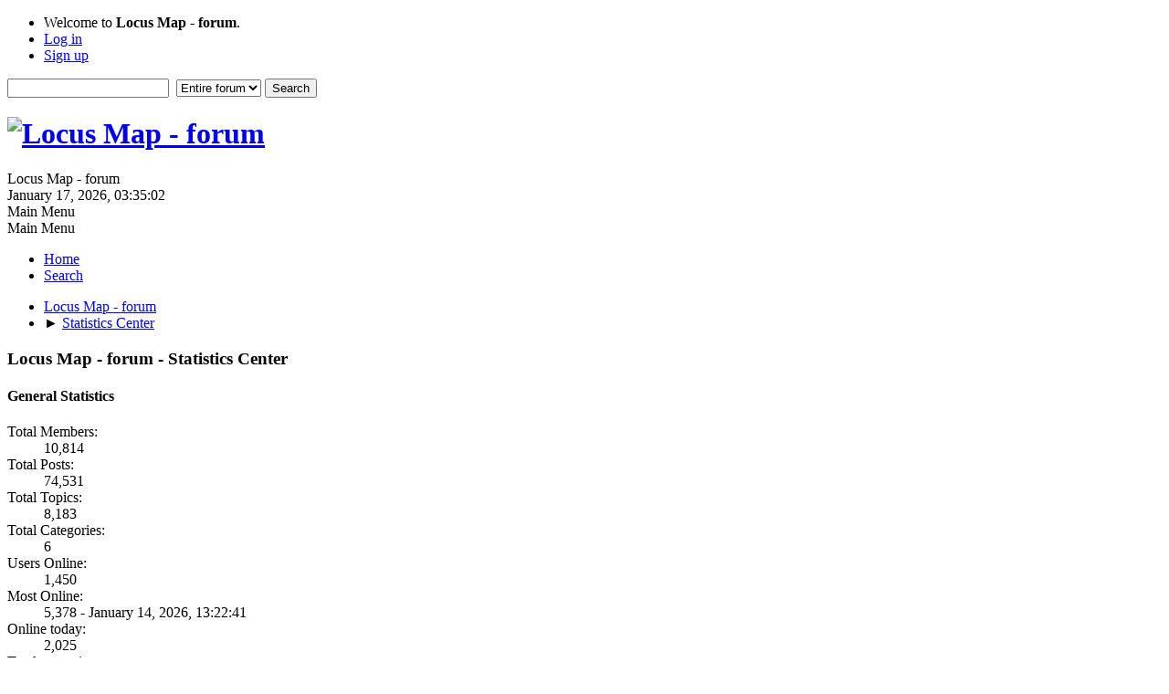

--- FILE ---
content_type: text/html; charset=UTF-8
request_url: https://forum.locusmap.eu/index.php?action=stats;expand=202002
body_size: 12572
content:
<!DOCTYPE html>
<html lang="en-US">
<head>
	<meta charset="UTF-8">
	<link rel="stylesheet" href="https://forum.locusmap.eu/Themes/LocusMap/css/minified_00cd379f0cb4382e13986c452675cc8c.css?smf216_1757059788">
	<style>
	img.avatar { max-width: 64px !important; max-height: 64px !important; }
	
	</style>
	<script>
		var smf_theme_url = "https://forum.locusmap.eu/Themes/LocusMap";
		var smf_default_theme_url = "https://forum.locusmap.eu/Themes/default";
		var smf_images_url = "https://forum.locusmap.eu/Themes/LocusMap/images";
		var smf_smileys_url = "https://forum.locusmap.eu/Smileys";
		var smf_smiley_sets = "default,aaron,akyhne,fugue,alienine";
		var smf_smiley_sets_default = "default";
		var smf_avatars_url = "https://forum.locusmap.eu/avatars";
		var smf_scripturl = "https://forum.locusmap.eu/index.php?PHPSESSID=bc3fb5b89d415a531cfd823b1e366c2a&amp;";
		var smf_iso_case_folding = false;
		var smf_charset = "UTF-8";
		var smf_session_id = "fc348ca244bac4c283357296162d367e";
		var smf_session_var = "ab380766";
		var smf_member_id = 0;
		var ajax_notification_text = 'Loading...';
		var help_popup_heading_text = 'A little lost? Let me explain:';
		var banned_text = 'Sorry Guest, you are banned from using this forum!';
		var smf_txt_expand = 'Expand';
		var smf_txt_shrink = 'Shrink';
		var smf_collapseAlt = 'Hide';
		var smf_expandAlt = 'Show';
		var smf_quote_expand = false;
		var allow_xhjr_credentials = false;
	</script>
	<script src="https://ajax.googleapis.com/ajax/libs/jquery/3.6.3/jquery.min.js"></script>
	<script src="https://forum.locusmap.eu/Themes/LocusMap/scripts/minified_00e7018580a03b89cd02dbe793b20a23.js?smf216_1757059788"></script>
	<script>
	var smf_you_sure ='Are you sure you want to do this?';
	</script>
	<title>Locus Map - forum - Statistics Center</title>
	<meta name="viewport" content="width=device-width, initial-scale=1">
	<meta property="og:site_name" content="Locus Map - forum">
	<meta property="og:title" content="Locus Map - forum - Statistics Center">
	<meta property="og:description" content="Locus Map - forum - Statistics Center">
	<meta name="description" content="Locus Map - forum - Statistics Center">
	<meta name="theme-color" content="#557EA0">
	<meta name="robots" content="noindex">
	<link rel="help" href="https://forum.locusmap.eu/index.php?PHPSESSID=bc3fb5b89d415a531cfd823b1e366c2a&amp;action=help">
	<link rel="contents" href="https://forum.locusmap.eu/index.php?PHPSESSID=bc3fb5b89d415a531cfd823b1e366c2a&amp;">
	<link rel="search" href="https://forum.locusmap.eu/index.php?PHPSESSID=bc3fb5b89d415a531cfd823b1e366c2a&amp;action=search">
	<link rel="alternate" type="application/rss+xml" title="Locus Map - forum - RSS" href="https://forum.locusmap.eu/index.php?PHPSESSID=bc3fb5b89d415a531cfd823b1e366c2a&amp;action=.xml;type=rss2">
	<link rel="alternate" type="application/atom+xml" title="Locus Map - forum - Atom" href="https://forum.locusmap.eu/index.php?PHPSESSID=bc3fb5b89d415a531cfd823b1e366c2a&amp;action=.xml;type=atom">
		<script async src="https://www.googletagmanager.com/gtag/js?id= 'UA-45096695-4'"></script>
		<script>
			window.dataLayer = window.dataLayer || [];
			function gtag(){dataLayer.push(arguments);}
			gtag('js', new Date());

			gtag('config',  'UA-45096695-4');
		</script>
        <!-- App Indexing for Google Search -->
        <link href="android-app://com.quoord.tapatalkpro.activity/tapatalk/forum.locusmap.eu/?location=index&amp;channel=google-indexing" rel="alternate" />
        <link href="ios-app://307880732/tapatalk/forum.locusmap.eu/?location=index&amp;channel=google-indexing" rel="alternate" />
        
        <link href="https://groups.tapatalk-cdn.com/static/manifest/manifest.json" rel="manifest">
        
        <meta name="apple-itunes-app" content="app-id=307880732, affiliate-data=at=10lR7C, app-argument=tapatalk://forum.locusmap.eu/?location=index" />
        
</head>
<body id="chrome" class="action_stats">
<div id="footerfix">
	<div id="top_section">
		<div class="inner_wrap">
			<ul class="floatleft" id="top_info">
				<li class="welcome">
					Welcome to <strong>Locus Map - forum</strong>.
				</li>
				<li class="button_login">
					<a href="https://forum.locusmap.eu/index.php?PHPSESSID=bc3fb5b89d415a531cfd823b1e366c2a&amp;action=login" class="open" onclick="return reqOverlayDiv(this.href, 'Log in', 'login');">
						<span class="main_icons login"></span>
						<span class="textmenu">Log in</span>
					</a>
				</li>
				<li class="button_signup">
					<a href="https://forum.locusmap.eu/index.php?PHPSESSID=bc3fb5b89d415a531cfd823b1e366c2a&amp;action=signup" class="open">
						<span class="main_icons regcenter"></span>
						<span class="textmenu">Sign up</span>
					</a>
				</li>
			</ul>
			<form id="search_form" class="floatright" action="https://forum.locusmap.eu/index.php?PHPSESSID=bc3fb5b89d415a531cfd823b1e366c2a&amp;action=search2" method="post" accept-charset="UTF-8">
				<input type="search" name="search" value="">&nbsp;
				<select name="search_selection">
					<option value="all" selected>Entire forum </option>
				</select>
				<input type="submit" name="search2" value="Search" class="button">
				<input type="hidden" name="advanced" value="0">
			</form>
		</div><!-- .inner_wrap -->
	</div><!-- #top_section -->
	<div id="header">
		<h1 class="forumtitle">
			<a id="top" href="https://forum.locusmap.eu/index.php?PHPSESSID=bc3fb5b89d415a531cfd823b1e366c2a&amp;"><img src="https://forum.locusmap.eu/Themes/LocusMap/images/logo.png" alt="Locus Map - forum"></a>
		</h1>
		<div id="siteslogan">Locus Map - forum</div>
	</div>
	<div id="wrapper">
		<div id="upper_section">
			<div id="inner_section">
				<div id="inner_wrap" class="hide_720">
					<div class="user">
						<time datetime="2026-01-17T02:35:02Z">January 17, 2026, 03:35:02</time>
					</div>
				</div>
				<a class="mobile_user_menu">
					<span class="menu_icon"></span>
					<span class="text_menu">Main Menu</span>
				</a>
				<div id="main_menu">
					<div id="mobile_user_menu" class="popup_container">
						<div class="popup_window description">
							<div class="popup_heading">Main Menu
								<a href="javascript:void(0);" class="main_icons hide_popup"></a>
							</div>
							
					<ul class="dropmenu menu_nav">
						<li class="button_home">
							<a class="active" href="https://forum.locusmap.eu/index.php?PHPSESSID=bc3fb5b89d415a531cfd823b1e366c2a&amp;">
								<span class="main_icons home"></span><span class="textmenu">Home</span>
							</a>
						</li>
						<li class="button_search">
							<a href="https://forum.locusmap.eu/index.php?PHPSESSID=bc3fb5b89d415a531cfd823b1e366c2a&amp;action=search">
								<span class="main_icons search"></span><span class="textmenu">Search</span>
							</a>
						</li>
					</ul><!-- .menu_nav -->
						</div>
					</div>
				</div>
				<div class="navigate_section">
					<ul>
						<li>
							<a href="https://forum.locusmap.eu/index.php?PHPSESSID=bc3fb5b89d415a531cfd823b1e366c2a&amp;"><span>Locus Map - forum</span></a>
						</li>
						<li class="last">
							<span class="dividers"> &#9658; </span>
							<a href="https://forum.locusmap.eu/index.php?PHPSESSID=bc3fb5b89d415a531cfd823b1e366c2a&amp;action=stats"><span>Statistics Center</span></a>
						</li>
					</ul>
				</div><!-- .navigate_section -->
			</div><!-- #inner_section -->
		</div><!-- #upper_section -->
		<div id="content_section">
			<div id="main_content_section">
	<div id="statistics" class="main_section">
		<div class="cat_bar">
			<h3 class="catbg">Locus Map - forum - Statistics Center</h3>
		</div>
		<div class="roundframe">
			<div class="title_bar">
				<h4 class="titlebg">
					<span class="main_icons general"></span> General Statistics
				</h4>
			</div>
			<dl class="stats half_content">
				<dt>Total Members:</dt>
				<dd>10,814</dd>
				<dt>Total Posts:</dt>
				<dd>74,531</dd>
				<dt>Total Topics:</dt>
				<dd>8,183</dd>
				<dt>Total Categories:</dt>
				<dd>6</dd>
				<dt>Users Online:</dt>
				<dd>1,450</dd>
				<dt>Most Online:</dt>
				<dd>5,378 - January 14, 2026, 13:22:41</dd>
				<dt>Online today:</dt>
				<dd>2,025</dd>
				<dt>Total page views:</dt>
				<dd>190,863,239</dd>
			</dl>
			<dl class="stats half_content">
				<dt>Average registrations per day:</dt>
				<dd>2.33</dd>
				<dt>Average posts per day:</dt>
				<dd>12.60</dd>
				<dt>Average topics per day:</dt>
				<dd>1.34</dd>
				<dt>Total Boards:</dt>
				<dd>40</dd>
				<dt>Latest Member:</dt>
				<dd><a href="https://forum.locusmap.eu/index.php?PHPSESSID=bc3fb5b89d415a531cfd823b1e366c2a&amp;action=profile;u=13931" style="color: ;">hyattpalace8041</a></dd>
				<dt>Average online per day:</dt>
				<dd>221.98</dd>
				<dt>Gender stats:</dt>
				<dd>None: 8024<br>Male: 2512<br>Female: 278<br>
				</dd>
				<dt>Average page views per day:</dt>
				<dd>42,151.78</dd>
			</dl>
			<div class="half_content">
				<div class="title_bar">
					<h4 class="titlebg">
						<span class="main_icons posters"></span> Top 10 Posters
					</h4>
				</div>
				<dl class="stats">
					<dt>
						<a href="https://forum.locusmap.eu/index.php?PHPSESSID=bc3fb5b89d415a531cfd823b1e366c2a&amp;action=profile;u=2" style="color: #d60000;">Menion</a>
					</dt>
					<dd class="statsbar generic_bar righttext">
						<div class="bar" style="width: 100%;"></div>
						<span>14,337</span>
					</dd>
					<dt>
						<a href="https://forum.locusmap.eu/index.php?PHPSESSID=bc3fb5b89d415a531cfd823b1e366c2a&amp;action=profile;u=1253" style="color: #0000FF;">gynta</a>
					</dt>
					<dd class="statsbar generic_bar righttext">
						<div class="bar" style="width: 25%;"></div>
						<span>3,550</span>
					</dd>
					<dt>
						<a href="https://forum.locusmap.eu/index.php?PHPSESSID=bc3fb5b89d415a531cfd823b1e366c2a&amp;action=profile;u=2132" style="color: #0000FF;">balloni55</a>
					</dt>
					<dd class="statsbar generic_bar righttext">
						<div class="bar" style="width: 24%;"></div>
						<span>3,434</span>
					</dd>
					<dt>
						<a href="https://forum.locusmap.eu/index.php?PHPSESSID=bc3fb5b89d415a531cfd823b1e366c2a&amp;action=profile;u=372" style="color: #0000FF;">jusc</a>
					</dt>
					<dd class="statsbar generic_bar righttext">
						<div class="bar" style="width: 13%;"></div>
						<span>1,906</span>
					</dd>
					<dt>
						<a href="https://forum.locusmap.eu/index.php?PHPSESSID=bc3fb5b89d415a531cfd823b1e366c2a&amp;action=profile;u=7440" style="color: #d88400;">freischneider</a>
					</dt>
					<dd class="statsbar generic_bar righttext">
						<div class="bar" style="width: 13%;"></div>
						<span>1,819</span>
					</dd>
					<dt>
						<a href="https://forum.locusmap.eu/index.php?PHPSESSID=bc3fb5b89d415a531cfd823b1e366c2a&amp;action=profile;u=5176" style="color: #d88400;">Tapio</a>
					</dt>
					<dd class="statsbar generic_bar righttext">
						<div class="bar" style="width: 13%;"></div>
						<span>1,810</span>
					</dd>
					<dt>
						<a href="https://forum.locusmap.eu/index.php?PHPSESSID=bc3fb5b89d415a531cfd823b1e366c2a&amp;action=profile;u=6221" style="color: #d88400;">Andrew Heard</a>
					</dt>
					<dd class="statsbar generic_bar righttext">
						<div class="bar" style="width: 12%;"></div>
						<span>1,666</span>
					</dd>
					<dt>
						<a href="https://forum.locusmap.eu/index.php?PHPSESSID=bc3fb5b89d415a531cfd823b1e366c2a&amp;action=profile;u=2994" style="color: #d88400;">michaelbechtold</a>
					</dt>
					<dd class="statsbar generic_bar righttext">
						<div class="bar" style="width: 10%;"></div>
						<span>1,423</span>
					</dd>
					<dt>
						<a href="https://forum.locusmap.eu/index.php?PHPSESSID=bc3fb5b89d415a531cfd823b1e366c2a&amp;action=profile;u=1293" style="color: #0000FF;">tommi</a>
					</dt>
					<dd class="statsbar generic_bar righttext">
						<div class="bar" style="width: 9%;"></div>
						<span>1,234</span>
					</dd>
					<dt>
						<a href="https://forum.locusmap.eu/index.php?PHPSESSID=bc3fb5b89d415a531cfd823b1e366c2a&amp;action=profile;u=2542" style="color: #d88400;">john_percy</a>
					</dt>
					<dd class="statsbar generic_bar righttext">
						<div class="bar" style="width: 8%;"></div>
						<span>1,095</span>
					</dd>
				</dl>
			</div><!-- .half_content -->
			<div class="half_content">
				<div class="title_bar">
					<h4 class="titlebg">
						<span class="main_icons boards"></span> Top 10 Boards
					</h4>
				</div>
				<dl class="stats">
					<dt>
						<a href="https://forum.locusmap.eu/index.php?PHPSESSID=bc3fb5b89d415a531cfd823b1e366c2a&amp;board=27.0">[DE] - deutschsprachiger Forumsbereich</a>
					</dt>
					<dd class="statsbar generic_bar righttext">
						<div class="bar" style="width: 100%;"></div>
						<span>16,957</span>
					</dd>
					<dt>
						<a href="https://forum.locusmap.eu/index.php?PHPSESSID=bc3fb5b89d415a531cfd823b1e366c2a&amp;board=10.0">Troubles &amp; Questions</a>
					</dt>
					<dd class="statsbar generic_bar righttext">
						<div class="bar" style="width: 97%;"></div>
						<span>16,516</span>
					</dd>
					<dt>
						<a href="https://forum.locusmap.eu/index.php?PHPSESSID=bc3fb5b89d415a531cfd823b1e366c2a&amp;board=51.0">Locus Classic (LM Free, LM Pro)</a>
					</dt>
					<dd class="statsbar generic_bar righttext">
						<div class="bar" style="width: 58%;"></div>
						<span>9,844</span>
					</dd>
					<dt>
						<a href="https://forum.locusmap.eu/index.php?PHPSESSID=bc3fb5b89d415a531cfd823b1e366c2a&amp;board=28.0">[CZ&amp;SK] - diskuze o Locusu</a>
					</dt>
					<dd class="statsbar generic_bar righttext">
						<div class="bar" style="width: 47%;"></div>
						<span>7,973</span>
					</dd>
					<dt>
						<a href="https://forum.locusmap.eu/index.php?PHPSESSID=bc3fb5b89d415a531cfd823b1e366c2a&amp;board=62.0">Locus Map</a>
					</dt>
					<dd class="statsbar generic_bar righttext">
						<div class="bar" style="width: 24%;"></div>
						<span>4,061</span>
					</dd>
					<dt>
						<a href="https://forum.locusmap.eu/index.php?PHPSESSID=bc3fb5b89d415a531cfd823b1e366c2a&amp;board=26.0">Other features</a>
					</dt>
					<dd class="statsbar generic_bar righttext">
						<div class="bar" style="width: 17%;"></div>
						<span>2,798</span>
					</dd>
					<dt>
						<a href="https://forum.locusmap.eu/index.php?PHPSESSID=bc3fb5b89d415a531cfd823b1e366c2a&amp;board=40.0">Themes - Vector maps</a>
					</dt>
					<dd class="statsbar generic_bar righttext">
						<div class="bar" style="width: 13%;"></div>
						<span>2,280</span>
					</dd>
					<dt>
						<a href="https://forum.locusmap.eu/index.php?PHPSESSID=bc3fb5b89d415a531cfd823b1e366c2a&amp;board=43.0">Maps</a>
					</dt>
					<dd class="statsbar generic_bar righttext">
						<div class="bar" style="width: 10%;"></div>
						<span>1,652</span>
					</dd>
					<dt>
						<a href="https://forum.locusmap.eu/index.php?PHPSESSID=bc3fb5b89d415a531cfd823b1e366c2a&amp;board=32.0">Implemented</a>
					</dt>
					<dd class="statsbar generic_bar righttext">
						<div class="bar" style="width: 10%;"></div>
						<span>1,631</span>
					</dd>
					<dt>
						<a href="https://forum.locusmap.eu/index.php?PHPSESSID=bc3fb5b89d415a531cfd823b1e366c2a&amp;board=61.0">Locus Map 4, prep (Archived)</a>
					</dt>
					<dd class="statsbar generic_bar righttext">
						<div class="bar" style="width: 9%;"></div>
						<span>1,487</span>
					</dd>
				</dl>
			</div><!-- .half_content -->
			<div class="half_content">
				<div class="title_bar">
					<h4 class="titlebg">
						<span class="main_icons topics_replies"></span> Top 10 Topics (by Replies)
					</h4>
				</div>
				<dl class="stats">
					<dt>
						<a href="https://forum.locusmap.eu/index.php?PHPSESSID=bc3fb5b89d415a531cfd823b1e366c2a&amp;topic=6817.0">Locus Map 4, discussion (alpha)</a>
					</dt>
					<dd class="statsbar generic_bar righttext">
						<div class="bar" style="width: 100%;"></div>
						<span>795</span>
					</dd>
					<dt>
						<a href="https://forum.locusmap.eu/index.php?PHPSESSID=bc3fb5b89d415a531cfd823b1e366c2a&amp;topic=301.0">Deutsche Übersetzung von Locus</a>
					</dt>
					<dd class="statsbar generic_bar righttext">
						<div class="bar" style="width: 69%;"></div>
						<span>548</span>
					</dd>
					<dt>
						<a href="https://forum.locusmap.eu/index.php?PHPSESSID=bc3fb5b89d415a531cfd823b1e366c2a&amp;topic=3796.0">[APP] - version 2.20.X+ (updated 27.5.2014)</a>
					</dt>
					<dd class="statsbar generic_bar righttext">
						<div class="bar" style="width: 53%;"></div>
						<span>421</span>
					</dd>
					<dt>
						<a href="https://forum.locusmap.eu/index.php?PHPSESSID=bc3fb5b89d415a531cfd823b1e366c2a&amp;topic=549.0">Geocaching4Locus - version 2.0.3</a>
					</dt>
					<dd class="statsbar generic_bar righttext">
						<div class="bar" style="width: 52%;"></div>
						<span>415</span>
					</dd>
					<dt>
						<a href="https://forum.locusmap.eu/index.php?PHPSESSID=bc3fb5b89d415a531cfd823b1e366c2a&amp;topic=4064.0">BRouter Version 1.5.5</a>
					</dt>
					<dd class="statsbar generic_bar righttext">
						<div class="bar" style="width: 52%;"></div>
						<span>410</span>
					</dd>
					<dt>
						<a href="https://forum.locusmap.eu/index.php?PHPSESSID=bc3fb5b89d415a531cfd823b1e366c2a&amp;topic=7188.0">Locus Map 4, discussion (beta)</a>
					</dt>
					<dd class="statsbar generic_bar righttext">
						<div class="bar" style="width: 49%;"></div>
						<span>392</span>
					</dd>
					<dt>
						<a href="https://forum.locusmap.eu/index.php?PHPSESSID=bc3fb5b89d415a531cfd823b1e366c2a&amp;topic=6071.0">[APP] - version 3.30.+ ( 15. 3. 2018 )</a>
					</dt>
					<dd class="statsbar generic_bar righttext">
						<div class="bar" style="width: 44%;"></div>
						<span>351</span>
					</dd>
					<dt>
						<a href="https://forum.locusmap.eu/index.php?PHPSESSID=bc3fb5b89d415a531cfd823b1e366c2a&amp;topic=6579.0">Re: [APP] - version 3.38.+ ( 22. 5. 2019 )</a>
					</dt>
					<dd class="statsbar generic_bar righttext">
						<div class="bar" style="width: 40%;"></div>
						<span>320</span>
					</dd>
					<dt>
						<a href="https://forum.locusmap.eu/index.php?PHPSESSID=bc3fb5b89d415a531cfd823b1e366c2a&amp;topic=5199.0">[APP] - version 3.18.x (27. 6. 2016+)</a>
					</dt>
					<dd class="statsbar generic_bar righttext">
						<div class="bar" style="width: 40%;"></div>
						<span>316</span>
					</dd>
					<dt>
						<a href="https://forum.locusmap.eu/index.php?PHPSESSID=bc3fb5b89d415a531cfd823b1e366c2a&amp;topic=2061.0">c-me live tracking</a>
					</dt>
					<dd class="statsbar generic_bar righttext">
						<div class="bar" style="width: 39%;"></div>
						<span>308</span>
					</dd>
				</dl>
			</div><!-- .half_content -->
			<div class="half_content">
				<div class="title_bar">
					<h4 class="titlebg">
						<span class="main_icons topics_views"></span> Top 10 Topics (by Views)
					</h4>
				</div>
				<dl class="stats">
					<dt>
						<a href="https://forum.locusmap.eu/index.php?PHPSESSID=bc3fb5b89d415a531cfd823b1e366c2a&amp;topic=6817.0">Locus Map 4, discussion (alpha)</a>
					</dt>
					<dd class="statsbar generic_bar righttext">
						<div class="bar" style="width: 100%;"></div>
						<span>1,621,026</span>
					</dd>
					<dt>
						<a href="https://forum.locusmap.eu/index.php?PHPSESSID=bc3fb5b89d415a531cfd823b1e366c2a&amp;topic=4064.0">BRouter Version 1.5.5</a>
					</dt>
					<dd class="statsbar generic_bar righttext">
						<div class="bar" style="width: 50%;"></div>
						<span>814,683</span>
					</dd>
					<dt>
						<a href="https://forum.locusmap.eu/index.php?PHPSESSID=bc3fb5b89d415a531cfd823b1e366c2a&amp;topic=2915.0">[Theme] Voluntary</a>
					</dt>
					<dd class="statsbar generic_bar righttext">
						<div class="bar" style="width: 46%;"></div>
						<span>741,296</span>
					</dd>
					<dt>
						<a href="https://forum.locusmap.eu/index.php?PHPSESSID=bc3fb5b89d415a531cfd823b1e366c2a&amp;topic=6579.0">Re: [APP] - version 3.38.+ ( 22. 5. 2019 )</a>
					</dt>
					<dd class="statsbar generic_bar righttext">
						<div class="bar" style="width: 43%;"></div>
						<span>703,433</span>
					</dd>
					<dt>
						<a href="https://forum.locusmap.eu/index.php?PHPSESSID=bc3fb5b89d415a531cfd823b1e366c2a&amp;topic=7188.0">Locus Map 4, discussion (beta)</a>
					</dt>
					<dd class="statsbar generic_bar righttext">
						<div class="bar" style="width: 39%;"></div>
						<span>624,455</span>
					</dd>
					<dt>
						<a href="https://forum.locusmap.eu/index.php?PHPSESSID=bc3fb5b89d415a531cfd823b1e366c2a&amp;topic=6679.0">Re: [APP] - version 3.39.+ ( 25. 7. 2019 )</a>
					</dt>
					<dd class="statsbar generic_bar righttext">
						<div class="bar" style="width: 38%;"></div>
						<span>623,808</span>
					</dd>
					<dt>
						<a href="https://forum.locusmap.eu/index.php?PHPSESSID=bc3fb5b89d415a531cfd823b1e366c2a&amp;topic=6502.0">Re: [APP] - version 3.37.+ ( 18. 3. 2019 )</a>
					</dt>
					<dd class="statsbar generic_bar righttext">
						<div class="bar" style="width: 38%;"></div>
						<span>619,124</span>
					</dd>
					<dt>
						<a href="https://forum.locusmap.eu/index.php?PHPSESSID=bc3fb5b89d415a531cfd823b1e366c2a&amp;topic=8518.0">[Theme] Tapiola</a>
					</dt>
					<dd class="statsbar generic_bar righttext">
						<div class="bar" style="width: 37%;"></div>
						<span>607,736</span>
					</dd>
					<dt>
						<a href="https://forum.locusmap.eu/index.php?PHPSESSID=bc3fb5b89d415a531cfd823b1e366c2a&amp;topic=3796.0">[APP] - version 2.20.X+ (updated 27.5.2014)</a>
					</dt>
					<dd class="statsbar generic_bar righttext">
						<div class="bar" style="width: 34%;"></div>
						<span>552,800</span>
					</dd>
					<dt>
						<a href="https://forum.locusmap.eu/index.php?PHPSESSID=bc3fb5b89d415a531cfd823b1e366c2a&amp;topic=7000.0">[Theme] OS Map</a>
					</dt>
					<dd class="statsbar generic_bar righttext">
						<div class="bar" style="width: 34%;"></div>
						<span>551,627</span>
					</dd>
				</dl>
			</div><!-- .half_content -->
			<div class="half_content">
				<div class="title_bar">
					<h4 class="titlebg">
						<span class="main_icons starters"></span> Top Topic Starters
					</h4>
				</div>
				<dl class="stats">
					<dt>
						<a href="https://forum.locusmap.eu/index.php?PHPSESSID=bc3fb5b89d415a531cfd823b1e366c2a&amp;action=profile;u=2" style="color: #d60000;">Menion</a>
					</dt>
					<dd class="statsbar generic_bar righttext">
						<div class="bar" style="width: 100%;"></div>
						<span>249</span>
					</dd>
					<dt>
						<a href="https://forum.locusmap.eu/index.php?PHPSESSID=bc3fb5b89d415a531cfd823b1e366c2a&amp;action=profile;u=2132" style="color: #0000FF;">balloni55</a>
					</dt>
					<dd class="statsbar generic_bar righttext">
						<div class="bar" style="width: 64%;"></div>
						<span>159</span>
					</dd>
					<dt>
						<a href="https://forum.locusmap.eu/index.php?PHPSESSID=bc3fb5b89d415a531cfd823b1e366c2a&amp;action=profile;u=372" style="color: #0000FF;">jusc</a>
					</dt>
					<dd class="statsbar generic_bar righttext">
						<div class="bar" style="width: 62%;"></div>
						<span>155</span>
					</dd>
					<dt>
						<a href="https://forum.locusmap.eu/index.php?PHPSESSID=bc3fb5b89d415a531cfd823b1e366c2a&amp;action=profile;u=1253" style="color: #0000FF;">gynta</a>
					</dt>
					<dd class="statsbar generic_bar righttext">
						<div class="bar" style="width: 53%;"></div>
						<span>133</span>
					</dd>
					<dt>
						<a href="https://forum.locusmap.eu/index.php?PHPSESSID=bc3fb5b89d415a531cfd823b1e366c2a&amp;action=profile;u=6408" style="color: ;">pix</a>
					</dt>
					<dd class="statsbar generic_bar righttext">
						<div class="bar" style="width: 38%;"></div>
						<span>94</span>
					</dd>
					<dt>
						<a href="https://forum.locusmap.eu/index.php?PHPSESSID=bc3fb5b89d415a531cfd823b1e366c2a&amp;action=profile;u=2951" style="color: ;">roze</a>
					</dt>
					<dd class="statsbar generic_bar righttext">
						<div class="bar" style="width: 34%;"></div>
						<span>85</span>
					</dd>
					<dt>
						<a href="https://forum.locusmap.eu/index.php?PHPSESSID=bc3fb5b89d415a531cfd823b1e366c2a&amp;action=profile;u=1705" style="color: ;">wlashack</a>
					</dt>
					<dd class="statsbar generic_bar righttext">
						<div class="bar" style="width: 34%;"></div>
						<span>84</span>
					</dd>
					<dt>
						<a href="https://forum.locusmap.eu/index.php?PHPSESSID=bc3fb5b89d415a531cfd823b1e366c2a&amp;action=profile;u=7440" style="color: #d88400;">freischneider</a>
					</dt>
					<dd class="statsbar generic_bar righttext">
						<div class="bar" style="width: 30%;"></div>
						<span>75</span>
					</dd>
					<dt>
						<a href="https://forum.locusmap.eu/index.php?PHPSESSID=bc3fb5b89d415a531cfd823b1e366c2a&amp;action=profile;u=1354" style="color: ;">franc</a>
					</dt>
					<dd class="statsbar generic_bar righttext">
						<div class="bar" style="width: 27%;"></div>
						<span>66</span>
					</dd>
					<dt>
						<a href="https://forum.locusmap.eu/index.php?PHPSESSID=bc3fb5b89d415a531cfd823b1e366c2a&amp;action=profile;u=7004" style="color: ;">Graf Geo</a>
					</dt>
					<dd class="statsbar generic_bar righttext">
						<div class="bar" style="width: 26%;"></div>
						<span>65</span>
					</dd>
					<dt>
						<a href="https://forum.locusmap.eu/index.php?PHPSESSID=bc3fb5b89d415a531cfd823b1e366c2a&amp;action=profile;u=10207" style="color: ;">Wole</a>
					</dt>
					<dd class="statsbar generic_bar righttext">
						<div class="bar" style="width: 26%;"></div>
						<span>65</span>
					</dd>
				</dl>
			</div><!-- .half_content -->
			<div class="half_content">
				<div class="title_bar">
					<h4 class="titlebg">
						<span class="main_icons time_online"></span> Most Time Online
					</h4>
				</div>
				<dl class="stats">
					<dt>
						<a href="https://forum.locusmap.eu/index.php?PHPSESSID=bc3fb5b89d415a531cfd823b1e366c2a&amp;action=profile;u=2994" style="color: #d88400;">michaelbechtold</a>
					</dt>
					<dd class="statsbar generic_bar righttext">
						<div class="bar" style="width: 100%;"></div>
						<span>374d 4h 56m</span>
					</dd>
					<dt>
						<a href="https://forum.locusmap.eu/index.php?PHPSESSID=bc3fb5b89d415a531cfd823b1e366c2a&amp;action=profile;u=2" style="color: #d60000;">Menion</a>
					</dt>
					<dd class="statsbar generic_bar righttext">
						<div class="bar" style="width: 75%;"></div>
						<span>279d 16h 5m</span>
					</dd>
					<dt>
						<a href="https://forum.locusmap.eu/index.php?PHPSESSID=bc3fb5b89d415a531cfd823b1e366c2a&amp;action=profile;u=2132" style="color: #0000FF;">balloni55</a>
					</dt>
					<dd class="statsbar generic_bar righttext">
						<div class="bar" style="width: 40%;"></div>
						<span>149d 7h 51m</span>
					</dd>
					<dt>
						<a href="https://forum.locusmap.eu/index.php?PHPSESSID=bc3fb5b89d415a531cfd823b1e366c2a&amp;action=profile;u=1253" style="color: #0000FF;">gynta</a>
					</dt>
					<dd class="statsbar generic_bar righttext">
						<div class="bar" style="width: 17%;"></div>
						<span>65d 2h 51m</span>
					</dd>
					<dt>
						<a href="https://forum.locusmap.eu/index.php?PHPSESSID=bc3fb5b89d415a531cfd823b1e366c2a&amp;action=profile;u=3148" style="color: ;">0709</a>
					</dt>
					<dd class="statsbar generic_bar righttext">
						<div class="bar" style="width: 16%;"></div>
						<span>59d 16h 52m</span>
					</dd>
					<dt>
						<a href="https://forum.locusmap.eu/index.php?PHPSESSID=bc3fb5b89d415a531cfd823b1e366c2a&amp;action=profile;u=4619" style="color: ;">karlchick</a>
					</dt>
					<dd class="statsbar generic_bar righttext">
						<div class="bar" style="width: 14%;"></div>
						<span>54d 1h 10m</span>
					</dd>
					<dt>
						<a href="https://forum.locusmap.eu/index.php?PHPSESSID=bc3fb5b89d415a531cfd823b1e366c2a&amp;action=profile;u=7440" style="color: #d88400;">freischneider</a>
					</dt>
					<dd class="statsbar generic_bar righttext">
						<div class="bar" style="width: 9%;"></div>
						<span>34d 20h 44m</span>
					</dd>
					<dt>
						<a href="https://forum.locusmap.eu/index.php?PHPSESSID=bc3fb5b89d415a531cfd823b1e366c2a&amp;action=profile;u=8473" style="color: ;">Kjuba</a>
					</dt>
					<dd class="statsbar generic_bar righttext">
						<div class="bar" style="width: 6%;"></div>
						<span>21d 6h 17m</span>
					</dd>
					<dt>
						<a href="https://forum.locusmap.eu/index.php?PHPSESSID=bc3fb5b89d415a531cfd823b1e366c2a&amp;action=profile;u=5176" style="color: #d88400;">Tapio</a>
					</dt>
					<dd class="statsbar generic_bar righttext">
						<div class="bar" style="width: 5%;"></div>
						<span>20d 8h 49m</span>
					</dd>
					<dt>
						<a href="https://forum.locusmap.eu/index.php?PHPSESSID=bc3fb5b89d415a531cfd823b1e366c2a&amp;action=profile;u=7004" style="color: ;">Graf Geo</a>
					</dt>
					<dd class="statsbar generic_bar righttext">
						<div class="bar" style="width: 5%;"></div>
						<span>18d 14h 30m</span>
					</dd>
				</dl>
			</div><!-- .half_content -->
			<div class="half_content">
				<div class="title_bar">
					<h4 class="titlebg">
						<span class="main_icons saythanks_top_thanked"></span> Top 10 Thanked Users
					</h4>
				</div>
				<dl class="stats">
					<dt>
						<a href="https://forum.locusmap.eu/index.php?PHPSESSID=bc3fb5b89d415a531cfd823b1e366c2a&amp;action=profile;u=2" style="color: #d60000;">Menion</a>
					</dt>
					<dd class="statsbar generic_bar righttext">
						<div class="bar" style="width: 100%;"></div>
						<span>1,849</span>
					</dd>
					<dt>
						<a href="https://forum.locusmap.eu/index.php?PHPSESSID=bc3fb5b89d415a531cfd823b1e366c2a&amp;action=profile;u=5176" style="color: #d88400;">Tapio</a>
					</dt>
					<dd class="statsbar generic_bar righttext">
						<div class="bar" style="width: 33%;"></div>
						<span>607</span>
					</dd>
					<dt>
						<a href="https://forum.locusmap.eu/index.php?PHPSESSID=bc3fb5b89d415a531cfd823b1e366c2a&amp;action=profile;u=7440" style="color: #d88400;">freischneider</a>
					</dt>
					<dd class="statsbar generic_bar righttext">
						<div class="bar" style="width: 20%;"></div>
						<span>368</span>
					</dd>
					<dt>
						<a href="https://forum.locusmap.eu/index.php?PHPSESSID=bc3fb5b89d415a531cfd823b1e366c2a&amp;action=profile;u=2132" style="color: #0000FF;">balloni55</a>
					</dt>
					<dd class="statsbar generic_bar righttext">
						<div class="bar" style="width: 17%;"></div>
						<span>320</span>
					</dd>
					<dt>
						<a href="https://forum.locusmap.eu/index.php?PHPSESSID=bc3fb5b89d415a531cfd823b1e366c2a&amp;action=profile;u=2994" style="color: #d88400;">michaelbechtold</a>
					</dt>
					<dd class="statsbar generic_bar righttext">
						<div class="bar" style="width: 17%;"></div>
						<span>313</span>
					</dd>
					<dt>
						<a href="https://forum.locusmap.eu/index.php?PHPSESSID=bc3fb5b89d415a531cfd823b1e366c2a&amp;action=profile;u=7004" style="color: ;">Graf Geo</a>
					</dt>
					<dd class="statsbar generic_bar righttext">
						<div class="bar" style="width: 15%;"></div>
						<span>275</span>
					</dd>
					<dt>
						<a href="https://forum.locusmap.eu/index.php?PHPSESSID=bc3fb5b89d415a531cfd823b1e366c2a&amp;action=profile;u=6221" style="color: #d88400;">Andrew Heard</a>
					</dt>
					<dd class="statsbar generic_bar righttext">
						<div class="bar" style="width: 15%;"></div>
						<span>269</span>
					</dd>
					<dt>
						<a href="https://forum.locusmap.eu/index.php?PHPSESSID=bc3fb5b89d415a531cfd823b1e366c2a&amp;action=profile;u=2542" style="color: #d88400;">john_percy</a>
					</dt>
					<dd class="statsbar generic_bar righttext">
						<div class="bar" style="width: 14%;"></div>
						<span>264</span>
					</dd>
					<dt>
						<a href="https://forum.locusmap.eu/index.php?PHPSESSID=bc3fb5b89d415a531cfd823b1e366c2a&amp;action=profile;u=5871" style="color: #d88400;">slarti76</a>
					</dt>
					<dd class="statsbar generic_bar righttext">
						<div class="bar" style="width: 7%;"></div>
						<span>134</span>
					</dd>
					<dt>
						<a href="https://forum.locusmap.eu/index.php?PHPSESSID=bc3fb5b89d415a531cfd823b1e366c2a&amp;action=profile;u=4619" style="color: ;">karlchick</a>
					</dt>
					<dd class="statsbar generic_bar righttext">
						<div class="bar" style="width: 6%;"></div>
						<span>120</span>
					</dd>
				</dl>
			</div><!-- .half_content -->
			<div class="half_content">
				<div class="title_bar">
					<h4 class="titlebg">
						<span class="main_icons saythanks_top_thanked_posts"></span> Top 10 Thanked Posts
					</h4>
				</div>
				<dl class="stats">
					<dt>
						<a href="https://forum.locusmap.eu/index.php?PHPSESSID=bc3fb5b89d415a531cfd823b1e366c2a&amp;topic=4982.msg41086#msg41086">[Theme] HiLo, das Theme fürs Wandern in Outdooractive Optik</a>
					</dt>
					<dd class="statsbar generic_bar righttext">
						<div class="bar" style="width: 100%;"></div>
						<span>28</span>
					</dd>
					<dt>
						<a href="https://forum.locusmap.eu/index.php?PHPSESSID=bc3fb5b89d415a531cfd823b1e366c2a&amp;topic=6620.msg55935#msg55935">[Theme] TOTM Mapsforge (for V4 and higher)</a>
					</dt>
					<dd class="statsbar generic_bar righttext">
						<div class="bar" style="width: 64%;"></div>
						<span>18</span>
					</dd>
					<dt>
						<a href="https://forum.locusmap.eu/index.php?PHPSESSID=bc3fb5b89d415a531cfd823b1e366c2a&amp;topic=2915.msg19296#msg19296">[Theme] Voluntary</a>
					</dt>
					<dd class="statsbar generic_bar righttext">
						<div class="bar" style="width: 64%;"></div>
						<span>18</span>
					</dd>
					<dt>
						<a href="https://forum.locusmap.eu/index.php?PHPSESSID=bc3fb5b89d415a531cfd823b1e366c2a&amp;topic=6027.msg50199#msg50199"> [Theme] TOTM (V3)</a>
					</dt>
					<dd class="statsbar generic_bar righttext">
						<div class="bar" style="width: 46%;"></div>
						<span>13</span>
					</dd>
					<dt>
						<a href="https://forum.locusmap.eu/index.php?PHPSESSID=bc3fb5b89d415a531cfd823b1e366c2a&amp;topic=7000.msg59948#msg59948">[Theme] OS Map</a>
					</dt>
					<dd class="statsbar generic_bar righttext">
						<div class="bar" style="width: 39%;"></div>
						<span>11</span>
					</dd>
					<dt>
						<a href="https://forum.locusmap.eu/index.php?PHPSESSID=bc3fb5b89d415a531cfd823b1e366c2a&amp;topic=5495.msg46234#msg46234">Forum rules</a>
					</dt>
					<dd class="statsbar generic_bar righttext">
						<div class="bar" style="width: 36%;"></div>
						<span>10</span>
					</dd>
					<dt>
						<a href="https://forum.locusmap.eu/index.php?PHPSESSID=bc3fb5b89d415a531cfd823b1e366c2a&amp;topic=9488.msg80050#msg80050">Re: Re: [APP] - version 4.32.+ ( 12/2025 )</a>
					</dt>
					<dd class="statsbar generic_bar righttext">
						<div class="bar" style="width: 32%;"></div>
						<span>9</span>
					</dd>
					<dt>
						<a href="https://forum.locusmap.eu/index.php?PHPSESSID=bc3fb5b89d415a531cfd823b1e366c2a&amp;topic=7839.msg66941#msg66941">OpenOutdoorMap - Make your own mapsforge maps for Locus</a>
					</dt>
					<dd class="statsbar generic_bar righttext">
						<div class="bar" style="width: 32%;"></div>
						<span>9</span>
					</dd>
					<dt>
						<a href="https://forum.locusmap.eu/index.php?PHPSESSID=bc3fb5b89d415a531cfd823b1e366c2a&amp;topic=7831.msg66890#msg66890">Re: [APP] - version 4.6.+ ( 02/2022 )</a>
					</dt>
					<dd class="statsbar generic_bar righttext">
						<div class="bar" style="width: 29%;"></div>
						<span>8</span>
					</dd>
					<dt>
						<a href="https://forum.locusmap.eu/index.php?PHPSESSID=bc3fb5b89d415a531cfd823b1e366c2a&amp;topic=7043.msg60353#msg60353">New style: FzOAM</a>
					</dt>
					<dd class="statsbar generic_bar righttext">
						<div class="bar" style="width: 29%;"></div>
						<span>8</span>
					</dd>
				</dl>
			</div><!-- .half_content -->
		</div><!-- .roundframe -->
		<br class="clear">
		<div class="cat_bar">
			<h3 class="catbg">
				<span class="main_icons history"></span>Forum History (using forum time offset)
			</h3>
		</div>
		<table id="stats" class="table_grid">
			<thead>
				<tr class="title_bar">
					<th class="lefttext">Yearly Summary</th>
					<th>New Topics</th>
					<th>New Posts</th>
					<th>New Members</th>
					<th>Most Online</th>
					<th>Page views</th>
				</tr>
			</thead>
			<tbody>
				<tr class="windowbg" id="year_2026">
					<th class="lefttext">
						<img id="year_img_2026" src="https://forum.locusmap.eu/Themes/LocusMap/images/selected_open.png" alt="*"> <a href="#year_2026" id="year_link_2026">2026</a>
					</th>
					<th>4</th>
					<th>89</th>
					<th>79</th>
					<th>5,378</th>
					<th>4,405,060</th>
				</tr>
				<tr class="windowbg" id="tr_month_202601">
					<th class="stats_month">
						<img src="https://forum.locusmap.eu/Themes/LocusMap/images/selected.png" alt="" id="img_202601"> <a id="m202601" href="https://forum.locusmap.eu/index.php?PHPSESSID=bc3fb5b89d415a531cfd823b1e366c2a&amp;action=stats;expand=202601#m202601" onclick="return doingExpandCollapse;">January 2026</a>
					</th>
					<th>4</th>
					<th>89</th>
					<th>79</th>
					<th>5,378</th>
					<th>4,405,060</th>
				</tr>
				<tr class="windowbg" id="year_2025">
					<th class="lefttext">
						<img id="year_img_2025" src="https://forum.locusmap.eu/Themes/LocusMap/images/selected_open.png" alt="*"> <a href="#year_2025" id="year_link_2025">2025</a>
					</th>
					<th>352</th>
					<th>2,618</th>
					<th>701</th>
					<th>3,915</th>
					<th>69,855,564</th>
				</tr>
				<tr class="windowbg" id="tr_month_202512">
					<th class="stats_month">
						<img src="https://forum.locusmap.eu/Themes/LocusMap/images/selected.png" alt="" id="img_202512"> <a id="m202512" href="https://forum.locusmap.eu/index.php?PHPSESSID=bc3fb5b89d415a531cfd823b1e366c2a&amp;action=stats;expand=202512#m202512" onclick="return doingExpandCollapse;">December 2025</a>
					</th>
					<th>27</th>
					<th>151</th>
					<th>163</th>
					<th>3,915</th>
					<th>9,911,114</th>
				</tr>
				<tr class="windowbg" id="tr_month_202511">
					<th class="stats_month">
						<img src="https://forum.locusmap.eu/Themes/LocusMap/images/selected.png" alt="" id="img_202511"> <a id="m202511" href="https://forum.locusmap.eu/index.php?PHPSESSID=bc3fb5b89d415a531cfd823b1e366c2a&amp;action=stats;expand=202511#m202511" onclick="return doingExpandCollapse;">November 2025</a>
					</th>
					<th>29</th>
					<th>140</th>
					<th>63</th>
					<th>3,239</th>
					<th>8,650,722</th>
				</tr>
				<tr class="windowbg" id="tr_month_202510">
					<th class="stats_month">
						<img src="https://forum.locusmap.eu/Themes/LocusMap/images/selected.png" alt="" id="img_202510"> <a id="m202510" href="https://forum.locusmap.eu/index.php?PHPSESSID=bc3fb5b89d415a531cfd823b1e366c2a&amp;action=stats;expand=202510#m202510" onclick="return doingExpandCollapse;">October 2025</a>
					</th>
					<th>22</th>
					<th>138</th>
					<th>49</th>
					<th>2,833</th>
					<th>7,531,620</th>
				</tr>
				<tr class="windowbg" id="tr_month_202509">
					<th class="stats_month">
						<img src="https://forum.locusmap.eu/Themes/LocusMap/images/selected.png" alt="" id="img_202509"> <a id="m202509" href="https://forum.locusmap.eu/index.php?PHPSESSID=bc3fb5b89d415a531cfd823b1e366c2a&amp;action=stats;expand=202509#m202509" onclick="return doingExpandCollapse;">September 2025</a>
					</th>
					<th>20</th>
					<th>182</th>
					<th>61</th>
					<th>3,184</th>
					<th>21,329,909</th>
				</tr>
				<tr class="windowbg" id="tr_month_202508">
					<th class="stats_month">
						<img src="https://forum.locusmap.eu/Themes/LocusMap/images/selected.png" alt="" id="img_202508"> <a id="m202508" href="https://forum.locusmap.eu/index.php?PHPSESSID=bc3fb5b89d415a531cfd823b1e366c2a&amp;action=stats;expand=202508#m202508" onclick="return doingExpandCollapse;">August 2025</a>
					</th>
					<th>28</th>
					<th>198</th>
					<th>48</th>
					<th>1,887</th>
					<th>4,186,991</th>
				</tr>
				<tr class="windowbg" id="tr_month_202507">
					<th class="stats_month">
						<img src="https://forum.locusmap.eu/Themes/LocusMap/images/selected.png" alt="" id="img_202507"> <a id="m202507" href="https://forum.locusmap.eu/index.php?PHPSESSID=bc3fb5b89d415a531cfd823b1e366c2a&amp;action=stats;expand=202507#m202507" onclick="return doingExpandCollapse;">July 2025</a>
					</th>
					<th>36</th>
					<th>227</th>
					<th>48</th>
					<th>1,740</th>
					<th>3,347,914</th>
				</tr>
				<tr class="windowbg" id="tr_month_202506">
					<th class="stats_month">
						<img src="https://forum.locusmap.eu/Themes/LocusMap/images/selected.png" alt="" id="img_202506"> <a id="m202506" href="https://forum.locusmap.eu/index.php?PHPSESSID=bc3fb5b89d415a531cfd823b1e366c2a&amp;action=stats;expand=202506#m202506" onclick="return doingExpandCollapse;">June 2025</a>
					</th>
					<th>34</th>
					<th>335</th>
					<th>57</th>
					<th>836</th>
					<th>2,543,279</th>
				</tr>
				<tr class="windowbg" id="tr_month_202505">
					<th class="stats_month">
						<img src="https://forum.locusmap.eu/Themes/LocusMap/images/selected.png" alt="" id="img_202505"> <a id="m202505" href="https://forum.locusmap.eu/index.php?PHPSESSID=bc3fb5b89d415a531cfd823b1e366c2a&amp;action=stats;expand=202505#m202505" onclick="return doingExpandCollapse;">May 2025</a>
					</th>
					<th>37</th>
					<th>280</th>
					<th>37</th>
					<th>445</th>
					<th>1,993,401</th>
				</tr>
				<tr class="windowbg" id="tr_month_202504">
					<th class="stats_month">
						<img src="https://forum.locusmap.eu/Themes/LocusMap/images/selected.png" alt="" id="img_202504"> <a id="m202504" href="https://forum.locusmap.eu/index.php?PHPSESSID=bc3fb5b89d415a531cfd823b1e366c2a&amp;action=stats;expand=202504#m202504" onclick="return doingExpandCollapse;">April 2025</a>
					</th>
					<th>36</th>
					<th>292</th>
					<th>43</th>
					<th>671</th>
					<th>2,146,798</th>
				</tr>
				<tr class="windowbg" id="tr_month_202503">
					<th class="stats_month">
						<img src="https://forum.locusmap.eu/Themes/LocusMap/images/selected.png" alt="" id="img_202503"> <a id="m202503" href="https://forum.locusmap.eu/index.php?PHPSESSID=bc3fb5b89d415a531cfd823b1e366c2a&amp;action=stats;expand=202503#m202503" onclick="return doingExpandCollapse;">March 2025</a>
					</th>
					<th>38</th>
					<th>283</th>
					<th>45</th>
					<th>729</th>
					<th>2,792,323</th>
				</tr>
				<tr class="windowbg" id="tr_month_202502">
					<th class="stats_month">
						<img src="https://forum.locusmap.eu/Themes/LocusMap/images/selected.png" alt="" id="img_202502"> <a id="m202502" href="https://forum.locusmap.eu/index.php?PHPSESSID=bc3fb5b89d415a531cfd823b1e366c2a&amp;action=stats;expand=202502#m202502" onclick="return doingExpandCollapse;">February 2025</a>
					</th>
					<th>18</th>
					<th>268</th>
					<th>50</th>
					<th>754</th>
					<th>2,345,477</th>
				</tr>
				<tr class="windowbg" id="tr_month_202501">
					<th class="stats_month">
						<img src="https://forum.locusmap.eu/Themes/LocusMap/images/selected.png" alt="" id="img_202501"> <a id="m202501" href="https://forum.locusmap.eu/index.php?PHPSESSID=bc3fb5b89d415a531cfd823b1e366c2a&amp;action=stats;expand=202501#m202501" onclick="return doingExpandCollapse;">January 2025</a>
					</th>
					<th>27</th>
					<th>124</th>
					<th>37</th>
					<th>811</th>
					<th>3,076,016</th>
				</tr>
				<tr class="windowbg" id="year_2024">
					<th class="lefttext">
						<img id="year_img_2024" src="https://forum.locusmap.eu/Themes/LocusMap/images/selected_open.png" alt="*"> <a href="#year_2024" id="year_link_2024">2024</a>
					</th>
					<th>429</th>
					<th>3,357</th>
					<th>800</th>
					<th>1,072</th>
					<th>33,823,318</th>
				</tr>
				<tr class="windowbg" id="tr_month_202412">
					<th class="stats_month">
						<img src="https://forum.locusmap.eu/Themes/LocusMap/images/selected.png" alt="" id="img_202412"> <a id="m202412" href="https://forum.locusmap.eu/index.php?PHPSESSID=bc3fb5b89d415a531cfd823b1e366c2a&amp;action=stats;expand=202412#m202412" onclick="return doingExpandCollapse;">December 2024</a>
					</th>
					<th>23</th>
					<th>154</th>
					<th>35</th>
					<th>853</th>
					<th>2,887,314</th>
				</tr>
				<tr class="windowbg" id="tr_month_202411">
					<th class="stats_month">
						<img src="https://forum.locusmap.eu/Themes/LocusMap/images/selected.png" alt="" id="img_202411"> <a id="m202411" href="https://forum.locusmap.eu/index.php?PHPSESSID=bc3fb5b89d415a531cfd823b1e366c2a&amp;action=stats;expand=202411#m202411" onclick="return doingExpandCollapse;">November 2024</a>
					</th>
					<th>21</th>
					<th>317</th>
					<th>37</th>
					<th>844</th>
					<th>3,794,808</th>
				</tr>
				<tr class="windowbg" id="tr_month_202410">
					<th class="stats_month">
						<img src="https://forum.locusmap.eu/Themes/LocusMap/images/selected.png" alt="" id="img_202410"> <a id="m202410" href="https://forum.locusmap.eu/index.php?PHPSESSID=bc3fb5b89d415a531cfd823b1e366c2a&amp;action=stats;expand=202410#m202410" onclick="return doingExpandCollapse;">October 2024</a>
					</th>
					<th>37</th>
					<th>286</th>
					<th>67</th>
					<th>705</th>
					<th>3,985,545</th>
				</tr>
				<tr class="windowbg" id="tr_month_202409">
					<th class="stats_month">
						<img src="https://forum.locusmap.eu/Themes/LocusMap/images/selected.png" alt="" id="img_202409"> <a id="m202409" href="https://forum.locusmap.eu/index.php?PHPSESSID=bc3fb5b89d415a531cfd823b1e366c2a&amp;action=stats;expand=202409#m202409" onclick="return doingExpandCollapse;">September 2024</a>
					</th>
					<th>31</th>
					<th>258</th>
					<th>217</th>
					<th>715</th>
					<th>2,161,286</th>
				</tr>
				<tr class="windowbg" id="tr_month_202408">
					<th class="stats_month">
						<img src="https://forum.locusmap.eu/Themes/LocusMap/images/selected.png" alt="" id="img_202408"> <a id="m202408" href="https://forum.locusmap.eu/index.php?PHPSESSID=bc3fb5b89d415a531cfd823b1e366c2a&amp;action=stats;expand=202408#m202408" onclick="return doingExpandCollapse;">August 2024</a>
					</th>
					<th>41</th>
					<th>317</th>
					<th>49</th>
					<th>662</th>
					<th>3,236,069</th>
				</tr>
				<tr class="windowbg" id="tr_month_202407">
					<th class="stats_month">
						<img src="https://forum.locusmap.eu/Themes/LocusMap/images/selected.png" alt="" id="img_202407"> <a id="m202407" href="https://forum.locusmap.eu/index.php?PHPSESSID=bc3fb5b89d415a531cfd823b1e366c2a&amp;action=stats;expand=202407#m202407" onclick="return doingExpandCollapse;">July 2024</a>
					</th>
					<th>48</th>
					<th>320</th>
					<th>45</th>
					<th>587</th>
					<th>2,257,113</th>
				</tr>
				<tr class="windowbg" id="tr_month_202406">
					<th class="stats_month">
						<img src="https://forum.locusmap.eu/Themes/LocusMap/images/selected.png" alt="" id="img_202406"> <a id="m202406" href="https://forum.locusmap.eu/index.php?PHPSESSID=bc3fb5b89d415a531cfd823b1e366c2a&amp;action=stats;expand=202406#m202406" onclick="return doingExpandCollapse;">June 2024</a>
					</th>
					<th>41</th>
					<th>207</th>
					<th>47</th>
					<th>680</th>
					<th>3,427,573</th>
				</tr>
				<tr class="windowbg" id="tr_month_202405">
					<th class="stats_month">
						<img src="https://forum.locusmap.eu/Themes/LocusMap/images/selected.png" alt="" id="img_202405"> <a id="m202405" href="https://forum.locusmap.eu/index.php?PHPSESSID=bc3fb5b89d415a531cfd823b1e366c2a&amp;action=stats;expand=202405#m202405" onclick="return doingExpandCollapse;">May 2024</a>
					</th>
					<th>30</th>
					<th>271</th>
					<th>57</th>
					<th>976</th>
					<th>3,219,038</th>
				</tr>
				<tr class="windowbg" id="tr_month_202404">
					<th class="stats_month">
						<img src="https://forum.locusmap.eu/Themes/LocusMap/images/selected.png" alt="" id="img_202404"> <a id="m202404" href="https://forum.locusmap.eu/index.php?PHPSESSID=bc3fb5b89d415a531cfd823b1e366c2a&amp;action=stats;expand=202404#m202404" onclick="return doingExpandCollapse;">April 2024</a>
					</th>
					<th>43</th>
					<th>284</th>
					<th>63</th>
					<th>1,072</th>
					<th>2,650,757</th>
				</tr>
				<tr class="windowbg" id="tr_month_202403">
					<th class="stats_month">
						<img src="https://forum.locusmap.eu/Themes/LocusMap/images/selected.png" alt="" id="img_202403"> <a id="m202403" href="https://forum.locusmap.eu/index.php?PHPSESSID=bc3fb5b89d415a531cfd823b1e366c2a&amp;action=stats;expand=202403#m202403" onclick="return doingExpandCollapse;">March 2024</a>
					</th>
					<th>51</th>
					<th>399</th>
					<th>64</th>
					<th>844</th>
					<th>1,630,127</th>
				</tr>
				<tr class="windowbg" id="tr_month_202402">
					<th class="stats_month">
						<img src="https://forum.locusmap.eu/Themes/LocusMap/images/selected.png" alt="" id="img_202402"> <a id="m202402" href="https://forum.locusmap.eu/index.php?PHPSESSID=bc3fb5b89d415a531cfd823b1e366c2a&amp;action=stats;expand=202402#m202402" onclick="return doingExpandCollapse;">February 2024</a>
					</th>
					<th>32</th>
					<th>292</th>
					<th>63</th>
					<th>885</th>
					<th>2,487,877</th>
				</tr>
				<tr class="windowbg" id="tr_month_202401">
					<th class="stats_month">
						<img src="https://forum.locusmap.eu/Themes/LocusMap/images/selected.png" alt="" id="img_202401"> <a id="m202401" href="https://forum.locusmap.eu/index.php?PHPSESSID=bc3fb5b89d415a531cfd823b1e366c2a&amp;action=stats;expand=202401#m202401" onclick="return doingExpandCollapse;">January 2024</a>
					</th>
					<th>31</th>
					<th>252</th>
					<th>56</th>
					<th>814</th>
					<th>2,085,811</th>
				</tr>
				<tr class="windowbg" id="year_2023">
					<th class="lefttext">
						<img id="year_img_2023" src="https://forum.locusmap.eu/Themes/LocusMap/images/selected_open.png" alt="*"> <a href="#year_2023" id="year_link_2023">2023</a>
					</th>
					<th>468</th>
					<th>4,218</th>
					<th>509</th>
					<th>900</th>
					<th>10,334,357</th>
				</tr>
				<tr class="windowbg" id="tr_month_202312">
					<th class="stats_month">
						<img src="https://forum.locusmap.eu/Themes/LocusMap/images/selected.png" alt="" id="img_202312"> <a id="m202312" href="https://forum.locusmap.eu/index.php?PHPSESSID=bc3fb5b89d415a531cfd823b1e366c2a&amp;action=stats;expand=202312#m202312" onclick="return doingExpandCollapse;">December 2023</a>
					</th>
					<th>35</th>
					<th>296</th>
					<th>26</th>
					<th>900</th>
					<th>1,832,279</th>
				</tr>
				<tr class="windowbg" id="tr_month_202311">
					<th class="stats_month">
						<img src="https://forum.locusmap.eu/Themes/LocusMap/images/selected.png" alt="" id="img_202311"> <a id="m202311" href="https://forum.locusmap.eu/index.php?PHPSESSID=bc3fb5b89d415a531cfd823b1e366c2a&amp;action=stats;expand=202311#m202311" onclick="return doingExpandCollapse;">November 2023</a>
					</th>
					<th>32</th>
					<th>309</th>
					<th>32</th>
					<th>496</th>
					<th>1,077,991</th>
				</tr>
				<tr class="windowbg" id="tr_month_202310">
					<th class="stats_month">
						<img src="https://forum.locusmap.eu/Themes/LocusMap/images/selected.png" alt="" id="img_202310"> <a id="m202310" href="https://forum.locusmap.eu/index.php?PHPSESSID=bc3fb5b89d415a531cfd823b1e366c2a&amp;action=stats;expand=202310#m202310" onclick="return doingExpandCollapse;">October 2023</a>
					</th>
					<th>27</th>
					<th>201</th>
					<th>50</th>
					<th>461</th>
					<th>763,887</th>
				</tr>
				<tr class="windowbg" id="tr_month_202309">
					<th class="stats_month">
						<img src="https://forum.locusmap.eu/Themes/LocusMap/images/selected.png" alt="" id="img_202309"> <a id="m202309" href="https://forum.locusmap.eu/index.php?PHPSESSID=bc3fb5b89d415a531cfd823b1e366c2a&amp;action=stats;expand=202309#m202309" onclick="return doingExpandCollapse;">September 2023</a>
					</th>
					<th>26</th>
					<th>192</th>
					<th>39</th>
					<th>533</th>
					<th>1,112,530</th>
				</tr>
				<tr class="windowbg" id="tr_month_202308">
					<th class="stats_month">
						<img src="https://forum.locusmap.eu/Themes/LocusMap/images/selected.png" alt="" id="img_202308"> <a id="m202308" href="https://forum.locusmap.eu/index.php?PHPSESSID=bc3fb5b89d415a531cfd823b1e366c2a&amp;action=stats;expand=202308#m202308" onclick="return doingExpandCollapse;">August 2023</a>
					</th>
					<th>37</th>
					<th>360</th>
					<th>44</th>
					<th>451</th>
					<th>1,143,068</th>
				</tr>
				<tr class="windowbg" id="tr_month_202307">
					<th class="stats_month">
						<img src="https://forum.locusmap.eu/Themes/LocusMap/images/selected.png" alt="" id="img_202307"> <a id="m202307" href="https://forum.locusmap.eu/index.php?PHPSESSID=bc3fb5b89d415a531cfd823b1e366c2a&amp;action=stats;expand=202307#m202307" onclick="return doingExpandCollapse;">July 2023</a>
					</th>
					<th>46</th>
					<th>410</th>
					<th>58</th>
					<th>248</th>
					<th>593,799</th>
				</tr>
				<tr class="windowbg" id="tr_month_202306">
					<th class="stats_month">
						<img src="https://forum.locusmap.eu/Themes/LocusMap/images/selected.png" alt="" id="img_202306"> <a id="m202306" href="https://forum.locusmap.eu/index.php?PHPSESSID=bc3fb5b89d415a531cfd823b1e366c2a&amp;action=stats;expand=202306#m202306" onclick="return doingExpandCollapse;">June 2023</a>
					</th>
					<th>52</th>
					<th>443</th>
					<th>43</th>
					<th>238</th>
					<th>502,526</th>
				</tr>
				<tr class="windowbg" id="tr_month_202305">
					<th class="stats_month">
						<img src="https://forum.locusmap.eu/Themes/LocusMap/images/selected.png" alt="" id="img_202305"> <a id="m202305" href="https://forum.locusmap.eu/index.php?PHPSESSID=bc3fb5b89d415a531cfd823b1e366c2a&amp;action=stats;expand=202305#m202305" onclick="return doingExpandCollapse;">May 2023</a>
					</th>
					<th>43</th>
					<th>570</th>
					<th>42</th>
					<th>222</th>
					<th>572,541</th>
				</tr>
				<tr class="windowbg" id="tr_month_202304">
					<th class="stats_month">
						<img src="https://forum.locusmap.eu/Themes/LocusMap/images/selected.png" alt="" id="img_202304"> <a id="m202304" href="https://forum.locusmap.eu/index.php?PHPSESSID=bc3fb5b89d415a531cfd823b1e366c2a&amp;action=stats;expand=202304#m202304" onclick="return doingExpandCollapse;">April 2023</a>
					</th>
					<th>55</th>
					<th>461</th>
					<th>49</th>
					<th>270</th>
					<th>588,913</th>
				</tr>
				<tr class="windowbg" id="tr_month_202303">
					<th class="stats_month">
						<img src="https://forum.locusmap.eu/Themes/LocusMap/images/selected.png" alt="" id="img_202303"> <a id="m202303" href="https://forum.locusmap.eu/index.php?PHPSESSID=bc3fb5b89d415a531cfd823b1e366c2a&amp;action=stats;expand=202303#m202303" onclick="return doingExpandCollapse;">March 2023</a>
					</th>
					<th>57</th>
					<th>572</th>
					<th>55</th>
					<th>219</th>
					<th>590,249</th>
				</tr>
				<tr class="windowbg" id="tr_month_202302">
					<th class="stats_month">
						<img src="https://forum.locusmap.eu/Themes/LocusMap/images/selected.png" alt="" id="img_202302"> <a id="m202302" href="https://forum.locusmap.eu/index.php?PHPSESSID=bc3fb5b89d415a531cfd823b1e366c2a&amp;action=stats;expand=202302#m202302" onclick="return doingExpandCollapse;">February 2023</a>
					</th>
					<th>32</th>
					<th>183</th>
					<th>44</th>
					<th>310</th>
					<th>733,889</th>
				</tr>
				<tr class="windowbg" id="tr_month_202301">
					<th class="stats_month">
						<img src="https://forum.locusmap.eu/Themes/LocusMap/images/selected.png" alt="" id="img_202301"> <a id="m202301" href="https://forum.locusmap.eu/index.php?PHPSESSID=bc3fb5b89d415a531cfd823b1e366c2a&amp;action=stats;expand=202301#m202301" onclick="return doingExpandCollapse;">January 2023</a>
					</th>
					<th>26</th>
					<th>221</th>
					<th>27</th>
					<th>327</th>
					<th>822,685</th>
				</tr>
				<tr class="windowbg" id="year_2022">
					<th class="lefttext">
						<img id="year_img_2022" src="https://forum.locusmap.eu/Themes/LocusMap/images/selected_open.png" alt="*"> <a href="#year_2022" id="year_link_2022">2022</a>
					</th>
					<th>580</th>
					<th>3,569</th>
					<th>656</th>
					<th>381</th>
					<th>9,409,983</th>
				</tr>
				<tr class="windowbg" id="tr_month_202212">
					<th class="stats_month">
						<img src="https://forum.locusmap.eu/Themes/LocusMap/images/selected.png" alt="" id="img_202212"> <a id="m202212" href="https://forum.locusmap.eu/index.php?PHPSESSID=bc3fb5b89d415a531cfd823b1e366c2a&amp;action=stats;expand=202212#m202212" onclick="return doingExpandCollapse;">December 2022</a>
					</th>
					<th>28</th>
					<th>220</th>
					<th>46</th>
					<th>316</th>
					<th>740,694</th>
				</tr>
				<tr class="windowbg" id="tr_month_202211">
					<th class="stats_month">
						<img src="https://forum.locusmap.eu/Themes/LocusMap/images/selected.png" alt="" id="img_202211"> <a id="m202211" href="https://forum.locusmap.eu/index.php?PHPSESSID=bc3fb5b89d415a531cfd823b1e366c2a&amp;action=stats;expand=202211#m202211" onclick="return doingExpandCollapse;">November 2022</a>
					</th>
					<th>39</th>
					<th>237</th>
					<th>50</th>
					<th>381</th>
					<th>826,905</th>
				</tr>
				<tr class="windowbg" id="tr_month_202210">
					<th class="stats_month">
						<img src="https://forum.locusmap.eu/Themes/LocusMap/images/selected.png" alt="" id="img_202210"> <a id="m202210" href="https://forum.locusmap.eu/index.php?PHPSESSID=bc3fb5b89d415a531cfd823b1e366c2a&amp;action=stats;expand=202210#m202210" onclick="return doingExpandCollapse;">October 2022</a>
					</th>
					<th>54</th>
					<th>322</th>
					<th>53</th>
					<th>353</th>
					<th>813,110</th>
				</tr>
				<tr class="windowbg" id="tr_month_202209">
					<th class="stats_month">
						<img src="https://forum.locusmap.eu/Themes/LocusMap/images/selected.png" alt="" id="img_202209"> <a id="m202209" href="https://forum.locusmap.eu/index.php?PHPSESSID=bc3fb5b89d415a531cfd823b1e366c2a&amp;action=stats;expand=202209#m202209" onclick="return doingExpandCollapse;">September 2022</a>
					</th>
					<th>47</th>
					<th>273</th>
					<th>86</th>
					<th>309</th>
					<th>709,354</th>
				</tr>
				<tr class="windowbg" id="tr_month_202208">
					<th class="stats_month">
						<img src="https://forum.locusmap.eu/Themes/LocusMap/images/selected.png" alt="" id="img_202208"> <a id="m202208" href="https://forum.locusmap.eu/index.php?PHPSESSID=bc3fb5b89d415a531cfd823b1e366c2a&amp;action=stats;expand=202208#m202208" onclick="return doingExpandCollapse;">August 2022</a>
					</th>
					<th>43</th>
					<th>297</th>
					<th>46</th>
					<th>293</th>
					<th>941,053</th>
				</tr>
				<tr class="windowbg" id="tr_month_202207">
					<th class="stats_month">
						<img src="https://forum.locusmap.eu/Themes/LocusMap/images/selected.png" alt="" id="img_202207"> <a id="m202207" href="https://forum.locusmap.eu/index.php?PHPSESSID=bc3fb5b89d415a531cfd823b1e366c2a&amp;action=stats;expand=202207#m202207" onclick="return doingExpandCollapse;">July 2022</a>
					</th>
					<th>39</th>
					<th>339</th>
					<th>64</th>
					<th>348</th>
					<th>1,009,789</th>
				</tr>
				<tr class="windowbg" id="tr_month_202206">
					<th class="stats_month">
						<img src="https://forum.locusmap.eu/Themes/LocusMap/images/selected.png" alt="" id="img_202206"> <a id="m202206" href="https://forum.locusmap.eu/index.php?PHPSESSID=bc3fb5b89d415a531cfd823b1e366c2a&amp;action=stats;expand=202206#m202206" onclick="return doingExpandCollapse;">June 2022</a>
					</th>
					<th>37</th>
					<th>291</th>
					<th>54</th>
					<th>75</th>
					<th>987,468</th>
				</tr>
				<tr class="windowbg" id="tr_month_202205">
					<th class="stats_month">
						<img src="https://forum.locusmap.eu/Themes/LocusMap/images/selected.png" alt="" id="img_202205"> <a id="m202205" href="https://forum.locusmap.eu/index.php?PHPSESSID=bc3fb5b89d415a531cfd823b1e366c2a&amp;action=stats;expand=202205#m202205" onclick="return doingExpandCollapse;">May 2022</a>
					</th>
					<th>45</th>
					<th>306</th>
					<th>65</th>
					<th>94</th>
					<th>842,540</th>
				</tr>
				<tr class="windowbg" id="tr_month_202204">
					<th class="stats_month">
						<img src="https://forum.locusmap.eu/Themes/LocusMap/images/selected.png" alt="" id="img_202204"> <a id="m202204" href="https://forum.locusmap.eu/index.php?PHPSESSID=bc3fb5b89d415a531cfd823b1e366c2a&amp;action=stats;expand=202204#m202204" onclick="return doingExpandCollapse;">April 2022</a>
					</th>
					<th>36</th>
					<th>326</th>
					<th>65</th>
					<th>83</th>
					<th>731,786</th>
				</tr>
				<tr class="windowbg" id="tr_month_202203">
					<th class="stats_month">
						<img src="https://forum.locusmap.eu/Themes/LocusMap/images/selected.png" alt="" id="img_202203"> <a id="m202203" href="https://forum.locusmap.eu/index.php?PHPSESSID=bc3fb5b89d415a531cfd823b1e366c2a&amp;action=stats;expand=202203#m202203" onclick="return doingExpandCollapse;">March 2022</a>
					</th>
					<th>33</th>
					<th>311</th>
					<th>62</th>
					<th>81</th>
					<th>650,811</th>
				</tr>
				<tr class="windowbg" id="tr_month_202202">
					<th class="stats_month">
						<img src="https://forum.locusmap.eu/Themes/LocusMap/images/selected.png" alt="" id="img_202202"> <a id="m202202" href="https://forum.locusmap.eu/index.php?PHPSESSID=bc3fb5b89d415a531cfd823b1e366c2a&amp;action=stats;expand=202202#m202202" onclick="return doingExpandCollapse;">February 2022</a>
					</th>
					<th>29</th>
					<th>193</th>
					<th>33</th>
					<th>93</th>
					<th>510,524</th>
				</tr>
				<tr class="windowbg" id="tr_month_202201">
					<th class="stats_month">
						<img src="https://forum.locusmap.eu/Themes/LocusMap/images/selected.png" alt="" id="img_202201"> <a id="m202201" href="https://forum.locusmap.eu/index.php?PHPSESSID=bc3fb5b89d415a531cfd823b1e366c2a&amp;action=stats;expand=202201#m202201" onclick="return doingExpandCollapse;">January 2022</a>
					</th>
					<th>150</th>
					<th>454</th>
					<th>32</th>
					<th>78</th>
					<th>645,949</th>
				</tr>
				<tr class="windowbg" id="year_2021">
					<th class="lefttext">
						<img id="year_img_2021" src="https://forum.locusmap.eu/Themes/LocusMap/images/selected_open.png" alt="*"> <a href="#year_2021" id="year_link_2021">2021</a>
					</th>
					<th>482</th>
					<th>4,818</th>
					<th>602</th>
					<th>380</th>
					<th>9,533,622</th>
				</tr>
				<tr class="windowbg" id="tr_month_202112">
					<th class="stats_month">
						<img src="https://forum.locusmap.eu/Themes/LocusMap/images/selected.png" alt="" id="img_202112"> <a id="m202112" href="https://forum.locusmap.eu/index.php?PHPSESSID=bc3fb5b89d415a531cfd823b1e366c2a&amp;action=stats;expand=202112#m202112" onclick="return doingExpandCollapse;">December 2021</a>
					</th>
					<th>49</th>
					<th>604</th>
					<th>46</th>
					<th>186</th>
					<th>707,220</th>
				</tr>
				<tr class="windowbg" id="tr_month_202111">
					<th class="stats_month">
						<img src="https://forum.locusmap.eu/Themes/LocusMap/images/selected.png" alt="" id="img_202111"> <a id="m202111" href="https://forum.locusmap.eu/index.php?PHPSESSID=bc3fb5b89d415a531cfd823b1e366c2a&amp;action=stats;expand=202111#m202111" onclick="return doingExpandCollapse;">November 2021</a>
					</th>
					<th>26</th>
					<th>229</th>
					<th>25</th>
					<th>208</th>
					<th>680,235</th>
				</tr>
				<tr class="windowbg" id="tr_month_202110">
					<th class="stats_month">
						<img src="https://forum.locusmap.eu/Themes/LocusMap/images/selected.png" alt="" id="img_202110"> <a id="m202110" href="https://forum.locusmap.eu/index.php?PHPSESSID=bc3fb5b89d415a531cfd823b1e366c2a&amp;action=stats;expand=202110#m202110" onclick="return doingExpandCollapse;">October 2021</a>
					</th>
					<th>32</th>
					<th>248</th>
					<th>33</th>
					<th>354</th>
					<th>854,022</th>
				</tr>
				<tr class="windowbg" id="tr_month_202109">
					<th class="stats_month">
						<img src="https://forum.locusmap.eu/Themes/LocusMap/images/selected.png" alt="" id="img_202109"> <a id="m202109" href="https://forum.locusmap.eu/index.php?PHPSESSID=bc3fb5b89d415a531cfd823b1e366c2a&amp;action=stats;expand=202109#m202109" onclick="return doingExpandCollapse;">September 2021</a>
					</th>
					<th>32</th>
					<th>336</th>
					<th>26</th>
					<th>380</th>
					<th>814,056</th>
				</tr>
				<tr class="windowbg" id="tr_month_202108">
					<th class="stats_month">
						<img src="https://forum.locusmap.eu/Themes/LocusMap/images/selected.png" alt="" id="img_202108"> <a id="m202108" href="https://forum.locusmap.eu/index.php?PHPSESSID=bc3fb5b89d415a531cfd823b1e366c2a&amp;action=stats;expand=202108#m202108" onclick="return doingExpandCollapse;">August 2021</a>
					</th>
					<th>39</th>
					<th>370</th>
					<th>36</th>
					<th>65</th>
					<th>706,719</th>
				</tr>
				<tr class="windowbg" id="tr_month_202107">
					<th class="stats_month">
						<img src="https://forum.locusmap.eu/Themes/LocusMap/images/selected.png" alt="" id="img_202107"> <a id="m202107" href="https://forum.locusmap.eu/index.php?PHPSESSID=bc3fb5b89d415a531cfd823b1e366c2a&amp;action=stats;expand=202107#m202107" onclick="return doingExpandCollapse;">July 2021</a>
					</th>
					<th>42</th>
					<th>386</th>
					<th>48</th>
					<th>338</th>
					<th>723,553</th>
				</tr>
				<tr class="windowbg" id="tr_month_202106">
					<th class="stats_month">
						<img src="https://forum.locusmap.eu/Themes/LocusMap/images/selected.png" alt="" id="img_202106"> <a id="m202106" href="https://forum.locusmap.eu/index.php?PHPSESSID=bc3fb5b89d415a531cfd823b1e366c2a&amp;action=stats;expand=202106#m202106" onclick="return doingExpandCollapse;">June 2021</a>
					</th>
					<th>39</th>
					<th>303</th>
					<th>47</th>
					<th>207</th>
					<th>820,004</th>
				</tr>
				<tr class="windowbg" id="tr_month_202105">
					<th class="stats_month">
						<img src="https://forum.locusmap.eu/Themes/LocusMap/images/selected.png" alt="" id="img_202105"> <a id="m202105" href="https://forum.locusmap.eu/index.php?PHPSESSID=bc3fb5b89d415a531cfd823b1e366c2a&amp;action=stats;expand=202105#m202105" onclick="return doingExpandCollapse;">May 2021</a>
					</th>
					<th>55</th>
					<th>406</th>
					<th>76</th>
					<th>338</th>
					<th>1,076,041</th>
				</tr>
				<tr class="windowbg" id="tr_month_202104">
					<th class="stats_month">
						<img src="https://forum.locusmap.eu/Themes/LocusMap/images/selected.png" alt="" id="img_202104"> <a id="m202104" href="https://forum.locusmap.eu/index.php?PHPSESSID=bc3fb5b89d415a531cfd823b1e366c2a&amp;action=stats;expand=202104#m202104" onclick="return doingExpandCollapse;">April 2021</a>
					</th>
					<th>85</th>
					<th>765</th>
					<th>88</th>
					<th>200</th>
					<th>958,794</th>
				</tr>
				<tr class="windowbg" id="tr_month_202103">
					<th class="stats_month">
						<img src="https://forum.locusmap.eu/Themes/LocusMap/images/selected.png" alt="" id="img_202103"> <a id="m202103" href="https://forum.locusmap.eu/index.php?PHPSESSID=bc3fb5b89d415a531cfd823b1e366c2a&amp;action=stats;expand=202103#m202103" onclick="return doingExpandCollapse;">March 2021</a>
					</th>
					<th>33</th>
					<th>526</th>
					<th>71</th>
					<th>271</th>
					<th>833,689</th>
				</tr>
				<tr class="windowbg" id="tr_month_202102">
					<th class="stats_month">
						<img src="https://forum.locusmap.eu/Themes/LocusMap/images/selected.png" alt="" id="img_202102"> <a id="m202102" href="https://forum.locusmap.eu/index.php?PHPSESSID=bc3fb5b89d415a531cfd823b1e366c2a&amp;action=stats;expand=202102#m202102" onclick="return doingExpandCollapse;">February 2021</a>
					</th>
					<th>28</th>
					<th>326</th>
					<th>66</th>
					<th>174</th>
					<th>607,632</th>
				</tr>
				<tr class="windowbg" id="tr_month_202101">
					<th class="stats_month">
						<img src="https://forum.locusmap.eu/Themes/LocusMap/images/selected.png" alt="" id="img_202101"> <a id="m202101" href="https://forum.locusmap.eu/index.php?PHPSESSID=bc3fb5b89d415a531cfd823b1e366c2a&amp;action=stats;expand=202101#m202101" onclick="return doingExpandCollapse;">January 2021</a>
					</th>
					<th>22</th>
					<th>319</th>
					<th>40</th>
					<th>312</th>
					<th>751,657</th>
				</tr>
				<tr class="windowbg" id="year_2020">
					<th class="lefttext">
						<img id="year_img_2020" src="https://forum.locusmap.eu/Themes/LocusMap/images/selected_open.png" alt="*"> <a href="#year_2020" id="year_link_2020">2020</a>
					</th>
					<th>363</th>
					<th>3,480</th>
					<th>402</th>
					<th>426</th>
					<th>7,695,843</th>
				</tr>
				<tr class="windowbg" id="tr_month_202012">
					<th class="stats_month">
						<img src="https://forum.locusmap.eu/Themes/LocusMap/images/selected.png" alt="" id="img_202012"> <a id="m202012" href="https://forum.locusmap.eu/index.php?PHPSESSID=bc3fb5b89d415a531cfd823b1e366c2a&amp;action=stats;expand=202012#m202012" onclick="return doingExpandCollapse;">December 2020</a>
					</th>
					<th>16</th>
					<th>176</th>
					<th>53</th>
					<th>332</th>
					<th>762,638</th>
				</tr>
				<tr class="windowbg" id="tr_month_202011">
					<th class="stats_month">
						<img src="https://forum.locusmap.eu/Themes/LocusMap/images/selected.png" alt="" id="img_202011"> <a id="m202011" href="https://forum.locusmap.eu/index.php?PHPSESSID=bc3fb5b89d415a531cfd823b1e366c2a&amp;action=stats;expand=202011#m202011" onclick="return doingExpandCollapse;">November 2020</a>
					</th>
					<th>25</th>
					<th>224</th>
					<th>22</th>
					<th>210</th>
					<th>677,314</th>
				</tr>
				<tr class="windowbg" id="tr_month_202010">
					<th class="stats_month">
						<img src="https://forum.locusmap.eu/Themes/LocusMap/images/selected.png" alt="" id="img_202010"> <a id="m202010" href="https://forum.locusmap.eu/index.php?PHPSESSID=bc3fb5b89d415a531cfd823b1e366c2a&amp;action=stats;expand=202010#m202010" onclick="return doingExpandCollapse;">October 2020</a>
					</th>
					<th>24</th>
					<th>164</th>
					<th>22</th>
					<th>198</th>
					<th>787,250</th>
				</tr>
				<tr class="windowbg" id="tr_month_202009">
					<th class="stats_month">
						<img src="https://forum.locusmap.eu/Themes/LocusMap/images/selected.png" alt="" id="img_202009"> <a id="m202009" href="https://forum.locusmap.eu/index.php?PHPSESSID=bc3fb5b89d415a531cfd823b1e366c2a&amp;action=stats;expand=202009#m202009" onclick="return doingExpandCollapse;">September 2020</a>
					</th>
					<th>28</th>
					<th>250</th>
					<th>24</th>
					<th>306</th>
					<th>627,357</th>
				</tr>
				<tr class="windowbg" id="tr_month_202008">
					<th class="stats_month">
						<img src="https://forum.locusmap.eu/Themes/LocusMap/images/selected.png" alt="" id="img_202008"> <a id="m202008" href="https://forum.locusmap.eu/index.php?PHPSESSID=bc3fb5b89d415a531cfd823b1e366c2a&amp;action=stats;expand=202008#m202008" onclick="return doingExpandCollapse;">August 2020</a>
					</th>
					<th>30</th>
					<th>162</th>
					<th>29</th>
					<th>215</th>
					<th>816,100</th>
				</tr>
				<tr class="windowbg" id="tr_month_202007">
					<th class="stats_month">
						<img src="https://forum.locusmap.eu/Themes/LocusMap/images/selected.png" alt="" id="img_202007"> <a id="m202007" href="https://forum.locusmap.eu/index.php?PHPSESSID=bc3fb5b89d415a531cfd823b1e366c2a&amp;action=stats;expand=202007#m202007" onclick="return doingExpandCollapse;">July 2020</a>
					</th>
					<th>24</th>
					<th>214</th>
					<th>32</th>
					<th>370</th>
					<th>732,241</th>
				</tr>
				<tr class="windowbg" id="tr_month_202006">
					<th class="stats_month">
						<img src="https://forum.locusmap.eu/Themes/LocusMap/images/selected.png" alt="" id="img_202006"> <a id="m202006" href="https://forum.locusmap.eu/index.php?PHPSESSID=bc3fb5b89d415a531cfd823b1e366c2a&amp;action=stats;expand=202006#m202006" onclick="return doingExpandCollapse;">June 2020</a>
					</th>
					<th>38</th>
					<th>418</th>
					<th>32</th>
					<th>254</th>
					<th>844,350</th>
				</tr>
				<tr class="windowbg" id="tr_month_202005">
					<th class="stats_month">
						<img src="https://forum.locusmap.eu/Themes/LocusMap/images/selected.png" alt="" id="img_202005"> <a id="m202005" href="https://forum.locusmap.eu/index.php?PHPSESSID=bc3fb5b89d415a531cfd823b1e366c2a&amp;action=stats;expand=202005#m202005" onclick="return doingExpandCollapse;">May 2020</a>
					</th>
					<th>62</th>
					<th>539</th>
					<th>45</th>
					<th>426</th>
					<th>705,893</th>
				</tr>
				<tr class="windowbg" id="tr_month_202004">
					<th class="stats_month">
						<img src="https://forum.locusmap.eu/Themes/LocusMap/images/selected.png" alt="" id="img_202004"> <a id="m202004" href="https://forum.locusmap.eu/index.php?PHPSESSID=bc3fb5b89d415a531cfd823b1e366c2a&amp;action=stats;expand=202004#m202004" onclick="return doingExpandCollapse;">April 2020</a>
					</th>
					<th>48</th>
					<th>633</th>
					<th>44</th>
					<th>291</th>
					<th>608,629</th>
				</tr>
				<tr class="windowbg" id="tr_month_202003">
					<th class="stats_month">
						<img src="https://forum.locusmap.eu/Themes/LocusMap/images/selected.png" alt="" id="img_202003"> <a id="m202003" href="https://forum.locusmap.eu/index.php?PHPSESSID=bc3fb5b89d415a531cfd823b1e366c2a&amp;action=stats;expand=202003#m202003" onclick="return doingExpandCollapse;">March 2020</a>
					</th>
					<th>22</th>
					<th>246</th>
					<th>31</th>
					<th>100</th>
					<th>372,230</th>
				</tr>
				<tr class="windowbg" id="tr_month_202002">
					<th class="stats_month">
						<img src="https://forum.locusmap.eu/Themes/LocusMap/images/selected_open.png" alt="" id="img_202002"> <a id="m202002" href="https://forum.locusmap.eu/index.php?PHPSESSID=bc3fb5b89d415a531cfd823b1e366c2a&amp;action=stats;collapse=202002#m202002" onclick="return doingExpandCollapse;">February 2020</a>
					</th>
					<th>25</th>
					<th>242</th>
					<th>29</th>
					<th>215</th>
					<th>373,487</th>
				</tr>
				<tr class="windowbg" id="tr_day_2020-02-01">
					<td class="stats_day">2020-02-01</td>
					<td>1</td>
					<td>5</td>
					<td>0</td>
					<td>54</td>
					<td>13,027</td>
				</tr>
				<tr class="windowbg" id="tr_day_2020-02-02">
					<td class="stats_day">2020-02-02</td>
					<td>1</td>
					<td>6</td>
					<td>0</td>
					<td>61</td>
					<td>8,791</td>
				</tr>
				<tr class="windowbg" id="tr_day_2020-02-03">
					<td class="stats_day">2020-02-03</td>
					<td>0</td>
					<td>2</td>
					<td>0</td>
					<td>196</td>
					<td>20,290</td>
				</tr>
				<tr class="windowbg" id="tr_day_2020-02-04">
					<td class="stats_day">2020-02-04</td>
					<td>2</td>
					<td>10</td>
					<td>1</td>
					<td>215</td>
					<td>12,292</td>
				</tr>
				<tr class="windowbg" id="tr_day_2020-02-05">
					<td class="stats_day">2020-02-05</td>
					<td>0</td>
					<td>9</td>
					<td>1</td>
					<td>178</td>
					<td>13,393</td>
				</tr>
				<tr class="windowbg" id="tr_day_2020-02-06">
					<td class="stats_day">2020-02-06</td>
					<td>0</td>
					<td>8</td>
					<td>2</td>
					<td>211</td>
					<td>9,336</td>
				</tr>
				<tr class="windowbg" id="tr_day_2020-02-07">
					<td class="stats_day">2020-02-07</td>
					<td>1</td>
					<td>13</td>
					<td>0</td>
					<td>66</td>
					<td>10,813</td>
				</tr>
				<tr class="windowbg" id="tr_day_2020-02-08">
					<td class="stats_day">2020-02-08</td>
					<td>1</td>
					<td>6</td>
					<td>3</td>
					<td>64</td>
					<td>9,429</td>
				</tr>
				<tr class="windowbg" id="tr_day_2020-02-09">
					<td class="stats_day">2020-02-09</td>
					<td>0</td>
					<td>6</td>
					<td>2</td>
					<td>59</td>
					<td>9,760</td>
				</tr>
				<tr class="windowbg" id="tr_day_2020-02-10">
					<td class="stats_day">2020-02-10</td>
					<td>1</td>
					<td>9</td>
					<td>2</td>
					<td>57</td>
					<td>13,329</td>
				</tr>
				<tr class="windowbg" id="tr_day_2020-02-11">
					<td class="stats_day">2020-02-11</td>
					<td>3</td>
					<td>15</td>
					<td>1</td>
					<td>73</td>
					<td>12,207</td>
				</tr>
				<tr class="windowbg" id="tr_day_2020-02-12">
					<td class="stats_day">2020-02-12</td>
					<td>0</td>
					<td>9</td>
					<td>0</td>
					<td>69</td>
					<td>9,016</td>
				</tr>
				<tr class="windowbg" id="tr_day_2020-02-13">
					<td class="stats_day">2020-02-13</td>
					<td>1</td>
					<td>2</td>
					<td>2</td>
					<td>61</td>
					<td>61,229</td>
				</tr>
				<tr class="windowbg" id="tr_day_2020-02-14">
					<td class="stats_day">2020-02-14</td>
					<td>2</td>
					<td>18</td>
					<td>1</td>
					<td>65</td>
					<td>35,683</td>
				</tr>
				<tr class="windowbg" id="tr_day_2020-02-15">
					<td class="stats_day">2020-02-15</td>
					<td>0</td>
					<td>9</td>
					<td>1</td>
					<td>59</td>
					<td>8,636</td>
				</tr>
				<tr class="windowbg" id="tr_day_2020-02-16">
					<td class="stats_day">2020-02-16</td>
					<td>0</td>
					<td>15</td>
					<td>0</td>
					<td>69</td>
					<td>9,294</td>
				</tr>
				<tr class="windowbg" id="tr_day_2020-02-17">
					<td class="stats_day">2020-02-17</td>
					<td>1</td>
					<td>23</td>
					<td>4</td>
					<td>69</td>
					<td>9,994</td>
				</tr>
				<tr class="windowbg" id="tr_day_2020-02-18">
					<td class="stats_day">2020-02-18</td>
					<td>0</td>
					<td>13</td>
					<td>1</td>
					<td>73</td>
					<td>10,018</td>
				</tr>
				<tr class="windowbg" id="tr_day_2020-02-19">
					<td class="stats_day">2020-02-19</td>
					<td>1</td>
					<td>4</td>
					<td>0</td>
					<td>61</td>
					<td>9,611</td>
				</tr>
				<tr class="windowbg" id="tr_day_2020-02-20">
					<td class="stats_day">2020-02-20</td>
					<td>2</td>
					<td>6</td>
					<td>1</td>
					<td>60</td>
					<td>8,863</td>
				</tr>
				<tr class="windowbg" id="tr_day_2020-02-21">
					<td class="stats_day">2020-02-21</td>
					<td>2</td>
					<td>11</td>
					<td>0</td>
					<td>69</td>
					<td>9,880</td>
				</tr>
				<tr class="windowbg" id="tr_day_2020-02-22">
					<td class="stats_day">2020-02-22</td>
					<td>0</td>
					<td>4</td>
					<td>2</td>
					<td>59</td>
					<td>8,986</td>
				</tr>
				<tr class="windowbg" id="tr_day_2020-02-23">
					<td class="stats_day">2020-02-23</td>
					<td>1</td>
					<td>2</td>
					<td>0</td>
					<td>62</td>
					<td>7,688</td>
				</tr>
				<tr class="windowbg" id="tr_day_2020-02-24">
					<td class="stats_day">2020-02-24</td>
					<td>1</td>
					<td>13</td>
					<td>0</td>
					<td>61</td>
					<td>8,302</td>
				</tr>
				<tr class="windowbg" id="tr_day_2020-02-25">
					<td class="stats_day">2020-02-25</td>
					<td>0</td>
					<td>2</td>
					<td>2</td>
					<td>55</td>
					<td>9,405</td>
				</tr>
				<tr class="windowbg" id="tr_day_2020-02-26">
					<td class="stats_day">2020-02-26</td>
					<td>2</td>
					<td>10</td>
					<td>1</td>
					<td>57</td>
					<td>8,549</td>
				</tr>
				<tr class="windowbg" id="tr_day_2020-02-27">
					<td class="stats_day">2020-02-27</td>
					<td>0</td>
					<td>2</td>
					<td>1</td>
					<td>61</td>
					<td>8,282</td>
				</tr>
				<tr class="windowbg" id="tr_day_2020-02-28">
					<td class="stats_day">2020-02-28</td>
					<td>0</td>
					<td>8</td>
					<td>0</td>
					<td>56</td>
					<td>8,929</td>
				</tr>
				<tr class="windowbg" id="tr_day_2020-02-29">
					<td class="stats_day">2020-02-29</td>
					<td>2</td>
					<td>2</td>
					<td>1</td>
					<td>57</td>
					<td>8,455</td>
				</tr>
				<tr class="windowbg" id="tr_month_202001">
					<th class="stats_month">
						<img src="https://forum.locusmap.eu/Themes/LocusMap/images/selected.png" alt="" id="img_202001"> <a id="m202001" href="https://forum.locusmap.eu/index.php?PHPSESSID=bc3fb5b89d415a531cfd823b1e366c2a&amp;action=stats;expand=202001#m202001" onclick="return doingExpandCollapse;">January 2020</a>
					</th>
					<th>21</th>
					<th>212</th>
					<th>39</th>
					<th>364</th>
					<th>388,354</th>
				</tr>
				<tr class="windowbg" id="year_2019">
					<th class="lefttext">
						<img id="year_img_2019" src="https://forum.locusmap.eu/Themes/LocusMap/images/selected_open.png" alt="*"> <a href="#year_2019" id="year_link_2019">2019</a>
					</th>
					<th>394</th>
					<th>4,226</th>
					<th>558</th>
					<th>308</th>
					<th>6,634,595</th>
				</tr>
				<tr class="windowbg" id="tr_month_201912">
					<th class="stats_month">
						<img src="https://forum.locusmap.eu/Themes/LocusMap/images/selected.png" alt="" id="img_201912"> <a id="m201912" href="https://forum.locusmap.eu/index.php?PHPSESSID=bc3fb5b89d415a531cfd823b1e366c2a&amp;action=stats;expand=201912#m201912" onclick="return doingExpandCollapse;">December 2019</a>
					</th>
					<th>25</th>
					<th>295</th>
					<th>28</th>
					<th>308</th>
					<th>517,502</th>
				</tr>
				<tr class="windowbg" id="tr_month_201911">
					<th class="stats_month">
						<img src="https://forum.locusmap.eu/Themes/LocusMap/images/selected.png" alt="" id="img_201911"> <a id="m201911" href="https://forum.locusmap.eu/index.php?PHPSESSID=bc3fb5b89d415a531cfd823b1e366c2a&amp;action=stats;expand=201911#m201911" onclick="return doingExpandCollapse;">November 2019</a>
					</th>
					<th>22</th>
					<th>163</th>
					<th>24</th>
					<th>235</th>
					<th>402,523</th>
				</tr>
				<tr class="windowbg" id="tr_month_201910">
					<th class="stats_month">
						<img src="https://forum.locusmap.eu/Themes/LocusMap/images/selected.png" alt="" id="img_201910"> <a id="m201910" href="https://forum.locusmap.eu/index.php?PHPSESSID=bc3fb5b89d415a531cfd823b1e366c2a&amp;action=stats;expand=201910#m201910" onclick="return doingExpandCollapse;">October 2019</a>
					</th>
					<th>34</th>
					<th>303</th>
					<th>32</th>
					<th>74</th>
					<th>409,583</th>
				</tr>
				<tr class="windowbg" id="tr_month_201909">
					<th class="stats_month">
						<img src="https://forum.locusmap.eu/Themes/LocusMap/images/selected.png" alt="" id="img_201909"> <a id="m201909" href="https://forum.locusmap.eu/index.php?PHPSESSID=bc3fb5b89d415a531cfd823b1e366c2a&amp;action=stats;expand=201909#m201909" onclick="return doingExpandCollapse;">September 2019</a>
					</th>
					<th>29</th>
					<th>330</th>
					<th>45</th>
					<th>84</th>
					<th>526,486</th>
				</tr>
				<tr class="windowbg" id="tr_month_201908">
					<th class="stats_month">
						<img src="https://forum.locusmap.eu/Themes/LocusMap/images/selected.png" alt="" id="img_201908"> <a id="m201908" href="https://forum.locusmap.eu/index.php?PHPSESSID=bc3fb5b89d415a531cfd823b1e366c2a&amp;action=stats;expand=201908#m201908" onclick="return doingExpandCollapse;">August 2019</a>
					</th>
					<th>31</th>
					<th>311</th>
					<th>45</th>
					<th>71</th>
					<th>419,158</th>
				</tr>
				<tr class="windowbg" id="tr_month_201907">
					<th class="stats_month">
						<img src="https://forum.locusmap.eu/Themes/LocusMap/images/selected.png" alt="" id="img_201907"> <a id="m201907" href="https://forum.locusmap.eu/index.php?PHPSESSID=bc3fb5b89d415a531cfd823b1e366c2a&amp;action=stats;expand=201907#m201907" onclick="return doingExpandCollapse;">July 2019</a>
					</th>
					<th>49</th>
					<th>503</th>
					<th>136</th>
					<th>85</th>
					<th>703,698</th>
				</tr>
				<tr class="windowbg" id="tr_month_201906">
					<th class="stats_month">
						<img src="https://forum.locusmap.eu/Themes/LocusMap/images/selected.png" alt="" id="img_201906"> <a id="m201906" href="https://forum.locusmap.eu/index.php?PHPSESSID=bc3fb5b89d415a531cfd823b1e366c2a&amp;action=stats;expand=201906#m201906" onclick="return doingExpandCollapse;">June 2019</a>
					</th>
					<th>42</th>
					<th>484</th>
					<th>46</th>
					<th>106</th>
					<th>655,039</th>
				</tr>
				<tr class="windowbg" id="tr_month_201905">
					<th class="stats_month">
						<img src="https://forum.locusmap.eu/Themes/LocusMap/images/selected.png" alt="" id="img_201905"> <a id="m201905" href="https://forum.locusmap.eu/index.php?PHPSESSID=bc3fb5b89d415a531cfd823b1e366c2a&amp;action=stats;expand=201905#m201905" onclick="return doingExpandCollapse;">May 2019</a>
					</th>
					<th>38</th>
					<th>565</th>
					<th>56</th>
					<th>106</th>
					<th>511,229</th>
				</tr>
				<tr class="windowbg" id="tr_month_201904">
					<th class="stats_month">
						<img src="https://forum.locusmap.eu/Themes/LocusMap/images/selected.png" alt="" id="img_201904"> <a id="m201904" href="https://forum.locusmap.eu/index.php?PHPSESSID=bc3fb5b89d415a531cfd823b1e366c2a&amp;action=stats;expand=201904#m201904" onclick="return doingExpandCollapse;">April 2019</a>
					</th>
					<th>35</th>
					<th>448</th>
					<th>59</th>
					<th>135</th>
					<th>480,428</th>
				</tr>
				<tr class="windowbg" id="tr_month_201903">
					<th class="stats_month">
						<img src="https://forum.locusmap.eu/Themes/LocusMap/images/selected.png" alt="" id="img_201903"> <a id="m201903" href="https://forum.locusmap.eu/index.php?PHPSESSID=bc3fb5b89d415a531cfd823b1e366c2a&amp;action=stats;expand=201903#m201903" onclick="return doingExpandCollapse;">March 2019</a>
					</th>
					<th>34</th>
					<th>263</th>
					<th>31</th>
					<th>149</th>
					<th>731,479</th>
				</tr>
				<tr class="windowbg" id="tr_month_201902">
					<th class="stats_month">
						<img src="https://forum.locusmap.eu/Themes/LocusMap/images/selected.png" alt="" id="img_201902"> <a id="m201902" href="https://forum.locusmap.eu/index.php?PHPSESSID=bc3fb5b89d415a531cfd823b1e366c2a&amp;action=stats;expand=201902#m201902" onclick="return doingExpandCollapse;">February 2019</a>
					</th>
					<th>33</th>
					<th>326</th>
					<th>28</th>
					<th>232</th>
					<th>487,995</th>
				</tr>
				<tr class="windowbg" id="tr_month_201901">
					<th class="stats_month">
						<img src="https://forum.locusmap.eu/Themes/LocusMap/images/selected.png" alt="" id="img_201901"> <a id="m201901" href="https://forum.locusmap.eu/index.php?PHPSESSID=bc3fb5b89d415a531cfd823b1e366c2a&amp;action=stats;expand=201901#m201901" onclick="return doingExpandCollapse;">January 2019</a>
					</th>
					<th>22</th>
					<th>235</th>
					<th>28</th>
					<th>291</th>
					<th>789,475</th>
				</tr>
				<tr class="windowbg" id="year_2018">
					<th class="lefttext">
						<img id="year_img_2018" src="https://forum.locusmap.eu/Themes/LocusMap/images/selected_open.png" alt="*"> <a href="#year_2018" id="year_link_2018">2018</a>
					</th>
					<th>427</th>
					<th>3,957</th>
					<th>1,330</th>
					<th>690</th>
					<th>6,698,558</th>
				</tr>
				<tr class="windowbg" id="tr_month_201812">
					<th class="stats_month">
						<img src="https://forum.locusmap.eu/Themes/LocusMap/images/selected.png" alt="" id="img_201812"> <a id="m201812" href="https://forum.locusmap.eu/index.php?PHPSESSID=bc3fb5b89d415a531cfd823b1e366c2a&amp;action=stats;expand=201812#m201812" onclick="return doingExpandCollapse;">December 2018</a>
					</th>
					<th>33</th>
					<th>470</th>
					<th>490</th>
					<th>404</th>
					<th>534,196</th>
				</tr>
				<tr class="windowbg" id="tr_month_201811">
					<th class="stats_month">
						<img src="https://forum.locusmap.eu/Themes/LocusMap/images/selected.png" alt="" id="img_201811"> <a id="m201811" href="https://forum.locusmap.eu/index.php?PHPSESSID=bc3fb5b89d415a531cfd823b1e366c2a&amp;action=stats;expand=201811#m201811" onclick="return doingExpandCollapse;">November 2018</a>
					</th>
					<th>13</th>
					<th>170</th>
					<th>67</th>
					<th>690</th>
					<th>626,825</th>
				</tr>
				<tr class="windowbg" id="tr_month_201810">
					<th class="stats_month">
						<img src="https://forum.locusmap.eu/Themes/LocusMap/images/selected.png" alt="" id="img_201810"> <a id="m201810" href="https://forum.locusmap.eu/index.php?PHPSESSID=bc3fb5b89d415a531cfd823b1e366c2a&amp;action=stats;expand=201810#m201810" onclick="return doingExpandCollapse;">October 2018</a>
					</th>
					<th>34</th>
					<th>227</th>
					<th>77</th>
					<th>290</th>
					<th>362,906</th>
				</tr>
				<tr class="windowbg" id="tr_month_201809">
					<th class="stats_month">
						<img src="https://forum.locusmap.eu/Themes/LocusMap/images/selected.png" alt="" id="img_201809"> <a id="m201809" href="https://forum.locusmap.eu/index.php?PHPSESSID=bc3fb5b89d415a531cfd823b1e366c2a&amp;action=stats;expand=201809#m201809" onclick="return doingExpandCollapse;">September 2018</a>
					</th>
					<th>50</th>
					<th>409</th>
					<th>65</th>
					<th>86</th>
					<th>623,217</th>
				</tr>
				<tr class="windowbg" id="tr_month_201808">
					<th class="stats_month">
						<img src="https://forum.locusmap.eu/Themes/LocusMap/images/selected.png" alt="" id="img_201808"> <a id="m201808" href="https://forum.locusmap.eu/index.php?PHPSESSID=bc3fb5b89d415a531cfd823b1e366c2a&amp;action=stats;expand=201808#m201808" onclick="return doingExpandCollapse;">August 2018</a>
					</th>
					<th>51</th>
					<th>470</th>
					<th>109</th>
					<th>93</th>
					<th>282,843</th>
				</tr>
				<tr class="windowbg" id="tr_month_201807">
					<th class="stats_month">
						<img src="https://forum.locusmap.eu/Themes/LocusMap/images/selected.png" alt="" id="img_201807"> <a id="m201807" href="https://forum.locusmap.eu/index.php?PHPSESSID=bc3fb5b89d415a531cfd823b1e366c2a&amp;action=stats;expand=201807#m201807" onclick="return doingExpandCollapse;">July 2018</a>
					</th>
					<th>28</th>
					<th>256</th>
					<th>80</th>
					<th>85</th>
					<th>333,273</th>
				</tr>
				<tr class="windowbg" id="tr_month_201806">
					<th class="stats_month">
						<img src="https://forum.locusmap.eu/Themes/LocusMap/images/selected.png" alt="" id="img_201806"> <a id="m201806" href="https://forum.locusmap.eu/index.php?PHPSESSID=bc3fb5b89d415a531cfd823b1e366c2a&amp;action=stats;expand=201806#m201806" onclick="return doingExpandCollapse;">June 2018</a>
					</th>
					<th>55</th>
					<th>452</th>
					<th>79</th>
					<th>101</th>
					<th>753,249</th>
				</tr>
				<tr class="windowbg" id="tr_month_201805">
					<th class="stats_month">
						<img src="https://forum.locusmap.eu/Themes/LocusMap/images/selected.png" alt="" id="img_201805"> <a id="m201805" href="https://forum.locusmap.eu/index.php?PHPSESSID=bc3fb5b89d415a531cfd823b1e366c2a&amp;action=stats;expand=201805#m201805" onclick="return doingExpandCollapse;">May 2018</a>
					</th>
					<th>32</th>
					<th>296</th>
					<th>67</th>
					<th>92</th>
					<th>515,740</th>
				</tr>
				<tr class="windowbg" id="tr_month_201804">
					<th class="stats_month">
						<img src="https://forum.locusmap.eu/Themes/LocusMap/images/selected.png" alt="" id="img_201804"> <a id="m201804" href="https://forum.locusmap.eu/index.php?PHPSESSID=bc3fb5b89d415a531cfd823b1e366c2a&amp;action=stats;expand=201804#m201804" onclick="return doingExpandCollapse;">April 2018</a>
					</th>
					<th>32</th>
					<th>341</th>
					<th>79</th>
					<th>101</th>
					<th>737,122</th>
				</tr>
				<tr class="windowbg" id="tr_month_201803">
					<th class="stats_month">
						<img src="https://forum.locusmap.eu/Themes/LocusMap/images/selected.png" alt="" id="img_201803"> <a id="m201803" href="https://forum.locusmap.eu/index.php?PHPSESSID=bc3fb5b89d415a531cfd823b1e366c2a&amp;action=stats;expand=201803#m201803" onclick="return doingExpandCollapse;">March 2018</a>
					</th>
					<th>45</th>
					<th>364</th>
					<th>67</th>
					<th>105</th>
					<th>695,287</th>
				</tr>
				<tr class="windowbg" id="tr_month_201802">
					<th class="stats_month">
						<img src="https://forum.locusmap.eu/Themes/LocusMap/images/selected.png" alt="" id="img_201802"> <a id="m201802" href="https://forum.locusmap.eu/index.php?PHPSESSID=bc3fb5b89d415a531cfd823b1e366c2a&amp;action=stats;expand=201802#m201802" onclick="return doingExpandCollapse;">February 2018</a>
					</th>
					<th>24</th>
					<th>222</th>
					<th>73</th>
					<th>82</th>
					<th>640,969</th>
				</tr>
				<tr class="windowbg" id="tr_month_201801">
					<th class="stats_month">
						<img src="https://forum.locusmap.eu/Themes/LocusMap/images/selected.png" alt="" id="img_201801"> <a id="m201801" href="https://forum.locusmap.eu/index.php?PHPSESSID=bc3fb5b89d415a531cfd823b1e366c2a&amp;action=stats;expand=201801#m201801" onclick="return doingExpandCollapse;">January 2018</a>
					</th>
					<th>30</th>
					<th>280</th>
					<th>77</th>
					<th>89</th>
					<th>592,931</th>
				</tr>
				<tr class="windowbg" id="year_2017">
					<th class="lefttext">
						<img id="year_img_2017" src="https://forum.locusmap.eu/Themes/LocusMap/images/selected_open.png" alt="*"> <a href="#year_2017" id="year_link_2017">2017</a>
					</th>
					<th>482</th>
					<th>3,599</th>
					<th>546</th>
					<th>114</th>
					<th>5,596,922</th>
				</tr>
				<tr class="windowbg" id="tr_month_201712">
					<th class="stats_month">
						<img src="https://forum.locusmap.eu/Themes/LocusMap/images/selected.png" alt="" id="img_201712"> <a id="m201712" href="https://forum.locusmap.eu/index.php?PHPSESSID=bc3fb5b89d415a531cfd823b1e366c2a&amp;action=stats;expand=201712#m201712" onclick="return doingExpandCollapse;">December 2017</a>
					</th>
					<th>26</th>
					<th>289</th>
					<th>57</th>
					<th>88</th>
					<th>502,665</th>
				</tr>
				<tr class="windowbg" id="tr_month_201711">
					<th class="stats_month">
						<img src="https://forum.locusmap.eu/Themes/LocusMap/images/selected.png" alt="" id="img_201711"> <a id="m201711" href="https://forum.locusmap.eu/index.php?PHPSESSID=bc3fb5b89d415a531cfd823b1e366c2a&amp;action=stats;expand=201711#m201711" onclick="return doingExpandCollapse;">November 2017</a>
					</th>
					<th>40</th>
					<th>315</th>
					<th>43</th>
					<th>82</th>
					<th>565,979</th>
				</tr>
				<tr class="windowbg" id="tr_month_201710">
					<th class="stats_month">
						<img src="https://forum.locusmap.eu/Themes/LocusMap/images/selected.png" alt="" id="img_201710"> <a id="m201710" href="https://forum.locusmap.eu/index.php?PHPSESSID=bc3fb5b89d415a531cfd823b1e366c2a&amp;action=stats;expand=201710#m201710" onclick="return doingExpandCollapse;">October 2017</a>
					</th>
					<th>27</th>
					<th>272</th>
					<th>38</th>
					<th>88</th>
					<th>479,289</th>
				</tr>
				<tr class="windowbg" id="tr_month_201709">
					<th class="stats_month">
						<img src="https://forum.locusmap.eu/Themes/LocusMap/images/selected.png" alt="" id="img_201709"> <a id="m201709" href="https://forum.locusmap.eu/index.php?PHPSESSID=bc3fb5b89d415a531cfd823b1e366c2a&amp;action=stats;expand=201709#m201709" onclick="return doingExpandCollapse;">September 2017</a>
					</th>
					<th>31</th>
					<th>303</th>
					<th>43</th>
					<th>93</th>
					<th>576,471</th>
				</tr>
				<tr class="windowbg" id="tr_month_201708">
					<th class="stats_month">
						<img src="https://forum.locusmap.eu/Themes/LocusMap/images/selected.png" alt="" id="img_201708"> <a id="m201708" href="https://forum.locusmap.eu/index.php?PHPSESSID=bc3fb5b89d415a531cfd823b1e366c2a&amp;action=stats;expand=201708#m201708" onclick="return doingExpandCollapse;">August 2017</a>
					</th>
					<th>57</th>
					<th>329</th>
					<th>61</th>
					<th>92</th>
					<th>505,065</th>
				</tr>
				<tr class="windowbg" id="tr_month_201707">
					<th class="stats_month">
						<img src="https://forum.locusmap.eu/Themes/LocusMap/images/selected.png" alt="" id="img_201707"> <a id="m201707" href="https://forum.locusmap.eu/index.php?PHPSESSID=bc3fb5b89d415a531cfd823b1e366c2a&amp;action=stats;expand=201707#m201707" onclick="return doingExpandCollapse;">July 2017</a>
					</th>
					<th>28</th>
					<th>267</th>
					<th>48</th>
					<th>82</th>
					<th>503,204</th>
				</tr>
				<tr class="windowbg" id="tr_month_201706">
					<th class="stats_month">
						<img src="https://forum.locusmap.eu/Themes/LocusMap/images/selected.png" alt="" id="img_201706"> <a id="m201706" href="https://forum.locusmap.eu/index.php?PHPSESSID=bc3fb5b89d415a531cfd823b1e366c2a&amp;action=stats;expand=201706#m201706" onclick="return doingExpandCollapse;">June 2017</a>
					</th>
					<th>64</th>
					<th>294</th>
					<th>62</th>
					<th>93</th>
					<th>502,120</th>
				</tr>
				<tr class="windowbg" id="tr_month_201705">
					<th class="stats_month">
						<img src="https://forum.locusmap.eu/Themes/LocusMap/images/selected.png" alt="" id="img_201705"> <a id="m201705" href="https://forum.locusmap.eu/index.php?PHPSESSID=bc3fb5b89d415a531cfd823b1e366c2a&amp;action=stats;expand=201705#m201705" onclick="return doingExpandCollapse;">May 2017</a>
					</th>
					<th>54</th>
					<th>319</th>
					<th>51</th>
					<th>111</th>
					<th>532,750</th>
				</tr>
				<tr class="windowbg" id="tr_month_201704">
					<th class="stats_month">
						<img src="https://forum.locusmap.eu/Themes/LocusMap/images/selected.png" alt="" id="img_201704"> <a id="m201704" href="https://forum.locusmap.eu/index.php?PHPSESSID=bc3fb5b89d415a531cfd823b1e366c2a&amp;action=stats;expand=201704#m201704" onclick="return doingExpandCollapse;">April 2017</a>
					</th>
					<th>61</th>
					<th>370</th>
					<th>52</th>
					<th>114</th>
					<th>407,799</th>
				</tr>
				<tr class="windowbg" id="tr_month_201703">
					<th class="stats_month">
						<img src="https://forum.locusmap.eu/Themes/LocusMap/images/selected.png" alt="" id="img_201703"> <a id="m201703" href="https://forum.locusmap.eu/index.php?PHPSESSID=bc3fb5b89d415a531cfd823b1e366c2a&amp;action=stats;expand=201703#m201703" onclick="return doingExpandCollapse;">March 2017</a>
					</th>
					<th>53</th>
					<th>356</th>
					<th>33</th>
					<th>78</th>
					<th>332,094</th>
				</tr>
				<tr class="windowbg" id="tr_month_201702">
					<th class="stats_month">
						<img src="https://forum.locusmap.eu/Themes/LocusMap/images/selected.png" alt="" id="img_201702"> <a id="m201702" href="https://forum.locusmap.eu/index.php?PHPSESSID=bc3fb5b89d415a531cfd823b1e366c2a&amp;action=stats;expand=201702#m201702" onclick="return doingExpandCollapse;">February 2017</a>
					</th>
					<th>19</th>
					<th>248</th>
					<th>28</th>
					<th>88</th>
					<th>334,795</th>
				</tr>
				<tr class="windowbg" id="tr_month_201701">
					<th class="stats_month">
						<img src="https://forum.locusmap.eu/Themes/LocusMap/images/selected.png" alt="" id="img_201701"> <a id="m201701" href="https://forum.locusmap.eu/index.php?PHPSESSID=bc3fb5b89d415a531cfd823b1e366c2a&amp;action=stats;expand=201701#m201701" onclick="return doingExpandCollapse;">January 2017</a>
					</th>
					<th>22</th>
					<th>237</th>
					<th>30</th>
					<th>101</th>
					<th>354,691</th>
				</tr>
				<tr class="windowbg" id="year_2016">
					<th class="lefttext">
						<img id="year_img_2016" src="https://forum.locusmap.eu/Themes/LocusMap/images/selected_open.png" alt="*"> <a href="#year_2016" id="year_link_2016">2016</a>
					</th>
					<th>563</th>
					<th>5,832</th>
					<th>655</th>
					<th>129</th>
					<th>4,847,757</th>
				</tr>
				<tr class="windowbg" id="tr_month_201612">
					<th class="stats_month">
						<img src="https://forum.locusmap.eu/Themes/LocusMap/images/selected.png" alt="" id="img_201612"> <a id="m201612" href="https://forum.locusmap.eu/index.php?PHPSESSID=bc3fb5b89d415a531cfd823b1e366c2a&amp;action=stats;expand=201612#m201612" onclick="return doingExpandCollapse;">December 2016</a>
					</th>
					<th>34</th>
					<th>313</th>
					<th>29</th>
					<th>82</th>
					<th>372,248</th>
				</tr>
				<tr class="windowbg" id="tr_month_201611">
					<th class="stats_month">
						<img src="https://forum.locusmap.eu/Themes/LocusMap/images/selected.png" alt="" id="img_201611"> <a id="m201611" href="https://forum.locusmap.eu/index.php?PHPSESSID=bc3fb5b89d415a531cfd823b1e366c2a&amp;action=stats;expand=201611#m201611" onclick="return doingExpandCollapse;">November 2016</a>
					</th>
					<th>41</th>
					<th>367</th>
					<th>36</th>
					<th>84</th>
					<th>360,662</th>
				</tr>
				<tr class="windowbg" id="tr_month_201610">
					<th class="stats_month">
						<img src="https://forum.locusmap.eu/Themes/LocusMap/images/selected.png" alt="" id="img_201610"> <a id="m201610" href="https://forum.locusmap.eu/index.php?PHPSESSID=bc3fb5b89d415a531cfd823b1e366c2a&amp;action=stats;expand=201610#m201610" onclick="return doingExpandCollapse;">October 2016</a>
					</th>
					<th>30</th>
					<th>380</th>
					<th>36</th>
					<th>75</th>
					<th>455,998</th>
				</tr>
				<tr class="windowbg" id="tr_month_201609">
					<th class="stats_month">
						<img src="https://forum.locusmap.eu/Themes/LocusMap/images/selected.png" alt="" id="img_201609"> <a id="m201609" href="https://forum.locusmap.eu/index.php?PHPSESSID=bc3fb5b89d415a531cfd823b1e366c2a&amp;action=stats;expand=201609#m201609" onclick="return doingExpandCollapse;">September 2016</a>
					</th>
					<th>64</th>
					<th>501</th>
					<th>51</th>
					<th>91</th>
					<th>377,284</th>
				</tr>
				<tr class="windowbg" id="tr_month_201608">
					<th class="stats_month">
						<img src="https://forum.locusmap.eu/Themes/LocusMap/images/selected.png" alt="" id="img_201608"> <a id="m201608" href="https://forum.locusmap.eu/index.php?PHPSESSID=bc3fb5b89d415a531cfd823b1e366c2a&amp;action=stats;expand=201608#m201608" onclick="return doingExpandCollapse;">August 2016</a>
					</th>
					<th>60</th>
					<th>484</th>
					<th>68</th>
					<th>129</th>
					<th>440,598</th>
				</tr>
				<tr class="windowbg" id="tr_month_201607">
					<th class="stats_month">
						<img src="https://forum.locusmap.eu/Themes/LocusMap/images/selected.png" alt="" id="img_201607"> <a id="m201607" href="https://forum.locusmap.eu/index.php?PHPSESSID=bc3fb5b89d415a531cfd823b1e366c2a&amp;action=stats;expand=201607#m201607" onclick="return doingExpandCollapse;">July 2016</a>
					</th>
					<th>50</th>
					<th>464</th>
					<th>65</th>
					<th>70</th>
					<th>353,074</th>
				</tr>
				<tr class="windowbg" id="tr_month_201606">
					<th class="stats_month">
						<img src="https://forum.locusmap.eu/Themes/LocusMap/images/selected.png" alt="" id="img_201606"> <a id="m201606" href="https://forum.locusmap.eu/index.php?PHPSESSID=bc3fb5b89d415a531cfd823b1e366c2a&amp;action=stats;expand=201606#m201606" onclick="return doingExpandCollapse;">June 2016</a>
					</th>
					<th>70</th>
					<th>557</th>
					<th>55</th>
					<th>87</th>
					<th>334,494</th>
				</tr>
				<tr class="windowbg" id="tr_month_201605">
					<th class="stats_month">
						<img src="https://forum.locusmap.eu/Themes/LocusMap/images/selected.png" alt="" id="img_201605"> <a id="m201605" href="https://forum.locusmap.eu/index.php?PHPSESSID=bc3fb5b89d415a531cfd823b1e366c2a&amp;action=stats;expand=201605#m201605" onclick="return doingExpandCollapse;">May 2016</a>
					</th>
					<th>57</th>
					<th>786</th>
					<th>70</th>
					<th>93</th>
					<th>432,329</th>
				</tr>
				<tr class="windowbg" id="tr_month_201604">
					<th class="stats_month">
						<img src="https://forum.locusmap.eu/Themes/LocusMap/images/selected.png" alt="" id="img_201604"> <a id="m201604" href="https://forum.locusmap.eu/index.php?PHPSESSID=bc3fb5b89d415a531cfd823b1e366c2a&amp;action=stats;expand=201604#m201604" onclick="return doingExpandCollapse;">April 2016</a>
					</th>
					<th>40</th>
					<th>420</th>
					<th>68</th>
					<th>71</th>
					<th>404,388</th>
				</tr>
				<tr class="windowbg" id="tr_month_201603">
					<th class="stats_month">
						<img src="https://forum.locusmap.eu/Themes/LocusMap/images/selected.png" alt="" id="img_201603"> <a id="m201603" href="https://forum.locusmap.eu/index.php?PHPSESSID=bc3fb5b89d415a531cfd823b1e366c2a&amp;action=stats;expand=201603#m201603" onclick="return doingExpandCollapse;">March 2016</a>
					</th>
					<th>37</th>
					<th>601</th>
					<th>87</th>
					<th>71</th>
					<th>450,767</th>
				</tr>
				<tr class="windowbg" id="tr_month_201602">
					<th class="stats_month">
						<img src="https://forum.locusmap.eu/Themes/LocusMap/images/selected.png" alt="" id="img_201602"> <a id="m201602" href="https://forum.locusmap.eu/index.php?PHPSESSID=bc3fb5b89d415a531cfd823b1e366c2a&amp;action=stats;expand=201602#m201602" onclick="return doingExpandCollapse;">February 2016</a>
					</th>
					<th>42</th>
					<th>529</th>
					<th>44</th>
					<th>105</th>
					<th>426,614</th>
				</tr>
				<tr class="windowbg" id="tr_month_201601">
					<th class="stats_month">
						<img src="https://forum.locusmap.eu/Themes/LocusMap/images/selected.png" alt="" id="img_201601"> <a id="m201601" href="https://forum.locusmap.eu/index.php?PHPSESSID=bc3fb5b89d415a531cfd823b1e366c2a&amp;action=stats;expand=201601#m201601" onclick="return doingExpandCollapse;">January 2016</a>
					</th>
					<th>38</th>
					<th>430</th>
					<th>46</th>
					<th>69</th>
					<th>439,301</th>
				</tr>
				<tr class="windowbg" id="year_2015">
					<th class="lefttext">
						<img id="year_img_2015" src="https://forum.locusmap.eu/Themes/LocusMap/images/selected_open.png" alt="*"> <a href="#year_2015" id="year_link_2015">2015</a>
					</th>
					<th>552</th>
					<th>6,466</th>
					<th>957</th>
					<th>123</th>
					<th>5,843,761</th>
				</tr>
				<tr class="windowbg" id="tr_month_201512">
					<th class="stats_month">
						<img src="https://forum.locusmap.eu/Themes/LocusMap/images/selected.png" alt="" id="img_201512"> <a id="m201512" href="https://forum.locusmap.eu/index.php?PHPSESSID=bc3fb5b89d415a531cfd823b1e366c2a&amp;action=stats;expand=201512#m201512" onclick="return doingExpandCollapse;">December 2015</a>
					</th>
					<th>43</th>
					<th>367</th>
					<th>46</th>
					<th>61</th>
					<th>406,691</th>
				</tr>
				<tr class="windowbg" id="tr_month_201511">
					<th class="stats_month">
						<img src="https://forum.locusmap.eu/Themes/LocusMap/images/selected.png" alt="" id="img_201511"> <a id="m201511" href="https://forum.locusmap.eu/index.php?PHPSESSID=bc3fb5b89d415a531cfd823b1e366c2a&amp;action=stats;expand=201511#m201511" onclick="return doingExpandCollapse;">November 2015</a>
					</th>
					<th>27</th>
					<th>369</th>
					<th>39</th>
					<th>67</th>
					<th>532,928</th>
				</tr>
				<tr class="windowbg" id="tr_month_201510">
					<th class="stats_month">
						<img src="https://forum.locusmap.eu/Themes/LocusMap/images/selected.png" alt="" id="img_201510"> <a id="m201510" href="https://forum.locusmap.eu/index.php?PHPSESSID=bc3fb5b89d415a531cfd823b1e366c2a&amp;action=stats;expand=201510#m201510" onclick="return doingExpandCollapse;">October 2015</a>
					</th>
					<th>34</th>
					<th>315</th>
					<th>59</th>
					<th>123</th>
					<th>507,016</th>
				</tr>
				<tr class="windowbg" id="tr_month_201509">
					<th class="stats_month">
						<img src="https://forum.locusmap.eu/Themes/LocusMap/images/selected.png" alt="" id="img_201509"> <a id="m201509" href="https://forum.locusmap.eu/index.php?PHPSESSID=bc3fb5b89d415a531cfd823b1e366c2a&amp;action=stats;expand=201509#m201509" onclick="return doingExpandCollapse;">September 2015</a>
					</th>
					<th>52</th>
					<th>509</th>
					<th>80</th>
					<th>72</th>
					<th>499,614</th>
				</tr>
				<tr class="windowbg" id="tr_month_201508">
					<th class="stats_month">
						<img src="https://forum.locusmap.eu/Themes/LocusMap/images/selected.png" alt="" id="img_201508"> <a id="m201508" href="https://forum.locusmap.eu/index.php?PHPSESSID=bc3fb5b89d415a531cfd823b1e366c2a&amp;action=stats;expand=201508#m201508" onclick="return doingExpandCollapse;">August 2015</a>
					</th>
					<th>30</th>
					<th>342</th>
					<th>93</th>
					<th>56</th>
					<th>596,372</th>
				</tr>
				<tr class="windowbg" id="tr_month_201507">
					<th class="stats_month">
						<img src="https://forum.locusmap.eu/Themes/LocusMap/images/selected.png" alt="" id="img_201507"> <a id="m201507" href="https://forum.locusmap.eu/index.php?PHPSESSID=bc3fb5b89d415a531cfd823b1e366c2a&amp;action=stats;expand=201507#m201507" onclick="return doingExpandCollapse;">July 2015</a>
					</th>
					<th>54</th>
					<th>571</th>
					<th>111</th>
					<th>81</th>
					<th>447,836</th>
				</tr>
				<tr class="windowbg" id="tr_month_201506">
					<th class="stats_month">
						<img src="https://forum.locusmap.eu/Themes/LocusMap/images/selected.png" alt="" id="img_201506"> <a id="m201506" href="https://forum.locusmap.eu/index.php?PHPSESSID=bc3fb5b89d415a531cfd823b1e366c2a&amp;action=stats;expand=201506#m201506" onclick="return doingExpandCollapse;">June 2015</a>
					</th>
					<th>65</th>
					<th>790</th>
					<th>117</th>
					<th>72</th>
					<th>425,072</th>
				</tr>
				<tr class="windowbg" id="tr_month_201505">
					<th class="stats_month">
						<img src="https://forum.locusmap.eu/Themes/LocusMap/images/selected.png" alt="" id="img_201505"> <a id="m201505" href="https://forum.locusmap.eu/index.php?PHPSESSID=bc3fb5b89d415a531cfd823b1e366c2a&amp;action=stats;expand=201505#m201505" onclick="return doingExpandCollapse;">May 2015</a>
					</th>
					<th>51</th>
					<th>666</th>
					<th>98</th>
					<th>70</th>
					<th>526,527</th>
				</tr>
				<tr class="windowbg" id="tr_month_201504">
					<th class="stats_month">
						<img src="https://forum.locusmap.eu/Themes/LocusMap/images/selected.png" alt="" id="img_201504"> <a id="m201504" href="https://forum.locusmap.eu/index.php?PHPSESSID=bc3fb5b89d415a531cfd823b1e366c2a&amp;action=stats;expand=201504#m201504" onclick="return doingExpandCollapse;">April 2015</a>
					</th>
					<th>52</th>
					<th>853</th>
					<th>114</th>
					<th>73</th>
					<th>522,476</th>
				</tr>
				<tr class="windowbg" id="tr_month_201503">
					<th class="stats_month">
						<img src="https://forum.locusmap.eu/Themes/LocusMap/images/selected.png" alt="" id="img_201503"> <a id="m201503" href="https://forum.locusmap.eu/index.php?PHPSESSID=bc3fb5b89d415a531cfd823b1e366c2a&amp;action=stats;expand=201503#m201503" onclick="return doingExpandCollapse;">March 2015</a>
					</th>
					<th>47</th>
					<th>629</th>
					<th>70</th>
					<th>81</th>
					<th>413,122</th>
				</tr>
				<tr class="windowbg" id="tr_month_201502">
					<th class="stats_month">
						<img src="https://forum.locusmap.eu/Themes/LocusMap/images/selected.png" alt="" id="img_201502"> <a id="m201502" href="https://forum.locusmap.eu/index.php?PHPSESSID=bc3fb5b89d415a531cfd823b1e366c2a&amp;action=stats;expand=201502#m201502" onclick="return doingExpandCollapse;">February 2015</a>
					</th>
					<th>54</th>
					<th>682</th>
					<th>65</th>
					<th>68</th>
					<th>454,512</th>
				</tr>
				<tr class="windowbg" id="tr_month_201501">
					<th class="stats_month">
						<img src="https://forum.locusmap.eu/Themes/LocusMap/images/selected.png" alt="" id="img_201501"> <a id="m201501" href="https://forum.locusmap.eu/index.php?PHPSESSID=bc3fb5b89d415a531cfd823b1e366c2a&amp;action=stats;expand=201501#m201501" onclick="return doingExpandCollapse;">January 2015</a>
					</th>
					<th>43</th>
					<th>373</th>
					<th>65</th>
					<th>72</th>
					<th>511,595</th>
				</tr>
				<tr class="windowbg" id="year_2014">
					<th class="lefttext">
						<img id="year_img_2014" src="https://forum.locusmap.eu/Themes/LocusMap/images/selected_open.png" alt="*"> <a href="#year_2014" id="year_link_2014">2014</a>
					</th>
					<th>730</th>
					<th>8,145</th>
					<th>1,415</th>
					<th>91</th>
					<th>14,055,269</th>
				</tr>
				<tr class="windowbg" id="tr_month_201412">
					<th class="stats_month">
						<img src="https://forum.locusmap.eu/Themes/LocusMap/images/selected.png" alt="" id="img_201412"> <a id="m201412" href="https://forum.locusmap.eu/index.php?PHPSESSID=bc3fb5b89d415a531cfd823b1e366c2a&amp;action=stats;expand=201412#m201412" onclick="return doingExpandCollapse;">December 2014</a>
					</th>
					<th>56</th>
					<th>451</th>
					<th>171</th>
					<th>72</th>
					<th>638,893</th>
				</tr>
				<tr class="windowbg" id="tr_month_201411">
					<th class="stats_month">
						<img src="https://forum.locusmap.eu/Themes/LocusMap/images/selected.png" alt="" id="img_201411"> <a id="m201411" href="https://forum.locusmap.eu/index.php?PHPSESSID=bc3fb5b89d415a531cfd823b1e366c2a&amp;action=stats;expand=201411#m201411" onclick="return doingExpandCollapse;">November 2014</a>
					</th>
					<th>39</th>
					<th>529</th>
					<th>123</th>
					<th>67</th>
					<th>796,653</th>
				</tr>
				<tr class="windowbg" id="tr_month_201410">
					<th class="stats_month">
						<img src="https://forum.locusmap.eu/Themes/LocusMap/images/selected.png" alt="" id="img_201410"> <a id="m201410" href="https://forum.locusmap.eu/index.php?PHPSESSID=bc3fb5b89d415a531cfd823b1e366c2a&amp;action=stats;expand=201410#m201410" onclick="return doingExpandCollapse;">October 2014</a>
					</th>
					<th>64</th>
					<th>821</th>
					<th>122</th>
					<th>77</th>
					<th>1,287,313</th>
				</tr>
				<tr class="windowbg" id="tr_month_201409">
					<th class="stats_month">
						<img src="https://forum.locusmap.eu/Themes/LocusMap/images/selected.png" alt="" id="img_201409"> <a id="m201409" href="https://forum.locusmap.eu/index.php?PHPSESSID=bc3fb5b89d415a531cfd823b1e366c2a&amp;action=stats;expand=201409#m201409" onclick="return doingExpandCollapse;">September 2014</a>
					</th>
					<th>65</th>
					<th>670</th>
					<th>116</th>
					<th>91</th>
					<th>938,849</th>
				</tr>
				<tr class="windowbg" id="tr_month_201408">
					<th class="stats_month">
						<img src="https://forum.locusmap.eu/Themes/LocusMap/images/selected.png" alt="" id="img_201408"> <a id="m201408" href="https://forum.locusmap.eu/index.php?PHPSESSID=bc3fb5b89d415a531cfd823b1e366c2a&amp;action=stats;expand=201408#m201408" onclick="return doingExpandCollapse;">August 2014</a>
					</th>
					<th>61</th>
					<th>621</th>
					<th>147</th>
					<th>78</th>
					<th>1,220,791</th>
				</tr>
				<tr class="windowbg" id="tr_month_201407">
					<th class="stats_month">
						<img src="https://forum.locusmap.eu/Themes/LocusMap/images/selected.png" alt="" id="img_201407"> <a id="m201407" href="https://forum.locusmap.eu/index.php?PHPSESSID=bc3fb5b89d415a531cfd823b1e366c2a&amp;action=stats;expand=201407#m201407" onclick="return doingExpandCollapse;">July 2014</a>
					</th>
					<th>50</th>
					<th>566</th>
					<th>118</th>
					<th>82</th>
					<th>858,653</th>
				</tr>
				<tr class="windowbg" id="tr_month_201406">
					<th class="stats_month">
						<img src="https://forum.locusmap.eu/Themes/LocusMap/images/selected.png" alt="" id="img_201406"> <a id="m201406" href="https://forum.locusmap.eu/index.php?PHPSESSID=bc3fb5b89d415a531cfd823b1e366c2a&amp;action=stats;expand=201406#m201406" onclick="return doingExpandCollapse;">June 2014</a>
					</th>
					<th>61</th>
					<th>614</th>
					<th>111</th>
					<th>83</th>
					<th>577,050</th>
				</tr>
				<tr class="windowbg" id="tr_month_201405">
					<th class="stats_month">
						<img src="https://forum.locusmap.eu/Themes/LocusMap/images/selected.png" alt="" id="img_201405"> <a id="m201405" href="https://forum.locusmap.eu/index.php?PHPSESSID=bc3fb5b89d415a531cfd823b1e366c2a&amp;action=stats;expand=201405#m201405" onclick="return doingExpandCollapse;">May 2014</a>
					</th>
					<th>72</th>
					<th>913</th>
					<th>97</th>
					<th>79</th>
					<th>3,360,618</th>
				</tr>
				<tr class="windowbg" id="tr_month_201404">
					<th class="stats_month">
						<img src="https://forum.locusmap.eu/Themes/LocusMap/images/selected.png" alt="" id="img_201404"> <a id="m201404" href="https://forum.locusmap.eu/index.php?PHPSESSID=bc3fb5b89d415a531cfd823b1e366c2a&amp;action=stats;expand=201404#m201404" onclick="return doingExpandCollapse;">April 2014</a>
					</th>
					<th>53</th>
					<th>665</th>
					<th>92</th>
					<th>71</th>
					<th>2,583,187</th>
				</tr>
				<tr class="windowbg" id="tr_month_201403">
					<th class="stats_month">
						<img src="https://forum.locusmap.eu/Themes/LocusMap/images/selected.png" alt="" id="img_201403"> <a id="m201403" href="https://forum.locusmap.eu/index.php?PHPSESSID=bc3fb5b89d415a531cfd823b1e366c2a&amp;action=stats;expand=201403#m201403" onclick="return doingExpandCollapse;">March 2014</a>
					</th>
					<th>78</th>
					<th>826</th>
					<th>105</th>
					<th>65</th>
					<th>1,009,278</th>
				</tr>
				<tr class="windowbg" id="tr_month_201402">
					<th class="stats_month">
						<img src="https://forum.locusmap.eu/Themes/LocusMap/images/selected.png" alt="" id="img_201402"> <a id="m201402" href="https://forum.locusmap.eu/index.php?PHPSESSID=bc3fb5b89d415a531cfd823b1e366c2a&amp;action=stats;expand=201402#m201402" onclick="return doingExpandCollapse;">February 2014</a>
					</th>
					<th>57</th>
					<th>773</th>
					<th>78</th>
					<th>61</th>
					<th>361,323</th>
				</tr>
				<tr class="windowbg" id="tr_month_201401">
					<th class="stats_month">
						<img src="https://forum.locusmap.eu/Themes/LocusMap/images/selected.png" alt="" id="img_201401"> <a id="m201401" href="https://forum.locusmap.eu/index.php?PHPSESSID=bc3fb5b89d415a531cfd823b1e366c2a&amp;action=stats;expand=201401#m201401" onclick="return doingExpandCollapse;">January 2014</a>
					</th>
					<th>74</th>
					<th>696</th>
					<th>135</th>
					<th>62</th>
					<th>422,661</th>
				</tr>
				<tr class="windowbg" id="year_2013">
					<th class="lefttext">
						<img id="year_img_2013" src="https://forum.locusmap.eu/Themes/LocusMap/images/selected_open.png" alt="*"> <a href="#year_2013" id="year_link_2013">2013</a>
					</th>
					<th>262</th>
					<th>2,676</th>
					<th>1,359</th>
					<th>83</th>
					<th>2,128,632</th>
				</tr>
				<tr class="windowbg" id="tr_month_201312">
					<th class="stats_month">
						<img src="https://forum.locusmap.eu/Themes/LocusMap/images/selected.png" alt="" id="img_201312"> <a id="m201312" href="https://forum.locusmap.eu/index.php?PHPSESSID=bc3fb5b89d415a531cfd823b1e366c2a&amp;action=stats;expand=201312#m201312" onclick="return doingExpandCollapse;">December 2013</a>
					</th>
					<th>38</th>
					<th>326</th>
					<th>74</th>
					<th>60</th>
					<th>482,400</th>
				</tr>
				<tr class="windowbg" id="tr_month_201311">
					<th class="stats_month">
						<img src="https://forum.locusmap.eu/Themes/LocusMap/images/selected.png" alt="" id="img_201311"> <a id="m201311" href="https://forum.locusmap.eu/index.php?PHPSESSID=bc3fb5b89d415a531cfd823b1e366c2a&amp;action=stats;expand=201311#m201311" onclick="return doingExpandCollapse;">November 2013</a>
					</th>
					<th>74</th>
					<th>789</th>
					<th>127</th>
					<th>83</th>
					<th>516,716</th>
				</tr>
				<tr class="windowbg" id="tr_month_201310">
					<th class="stats_month">
						<img src="https://forum.locusmap.eu/Themes/LocusMap/images/selected.png" alt="" id="img_201310"> <a id="m201310" href="https://forum.locusmap.eu/index.php?PHPSESSID=bc3fb5b89d415a531cfd823b1e366c2a&amp;action=stats;expand=201310#m201310" onclick="return doingExpandCollapse;">October 2013</a>
					</th>
					<th>66</th>
					<th>737</th>
					<th>153</th>
					<th>57</th>
					<th>529,004</th>
				</tr>
				<tr class="windowbg" id="tr_month_201309">
					<th class="stats_month">
						<img src="https://forum.locusmap.eu/Themes/LocusMap/images/selected.png" alt="" id="img_201309"> <a id="m201309" href="https://forum.locusmap.eu/index.php?PHPSESSID=bc3fb5b89d415a531cfd823b1e366c2a&amp;action=stats;expand=201309#m201309" onclick="return doingExpandCollapse;">September 2013</a>
					</th>
					<th>57</th>
					<th>622</th>
					<th>434</th>
					<th>82</th>
					<th>564,953</th>
				</tr>
				<tr class="windowbg" id="tr_month_201308">
					<th class="stats_month">
						<img src="https://forum.locusmap.eu/Themes/LocusMap/images/selected.png" alt="" id="img_201308"> <a id="m201308" href="https://forum.locusmap.eu/index.php?PHPSESSID=bc3fb5b89d415a531cfd823b1e366c2a&amp;action=stats;expand=201308#m201308" onclick="return doingExpandCollapse;">August 2013</a>
					</th>
					<th>27</th>
					<th>202</th>
					<th>571</th>
					<th>45</th>
					<th>35,559</th>
				</tr>
			</tbody>
		</table>
	</div><!-- #statistics -->
	<script>
		var oStatsCenter = new smf_StatsCenter({
			sTableId: 'stats',

			reYearPattern: /year_(\d+)/,
			sYearImageCollapsed: 'selected.png',
			sYearImageExpanded: 'selected_open.png',
			sYearImageIdPrefix: 'year_img_',
			sYearLinkIdPrefix: 'year_link_',

			reMonthPattern: /tr_month_(\d+)/,
			sMonthImageCollapsed: 'selected.png',
			sMonthImageExpanded: 'selected_open.png',
			sMonthImageIdPrefix: 'img_',
			sMonthLinkIdPrefix: 'm',

			reDayPattern: /tr_day_(\d+-\d+-\d+)/,
			sDayRowClassname: 'windowbg',
			sDayRowIdPrefix: 'tr_day_',

			aCollapsedYears: [
				'2025',
				'2024',
				'2023',
				'2022',
				'2021',
				'2019',
				'2018',
				'2017',
				'2016',
				'2015',
				'2014',
				'2013'
			],

			aDataCells: [
				'date',
				'new_topics',
				'new_posts',
				'new_members',
				'most_members_online',
				'hits'
			]
		});
	</script>
			</div><!-- #main_content_section -->
		</div><!-- #content_section -->
	</div><!-- #wrapper -->
</div><!-- #footerfix -->
	<div id="footer">
		<div class="inner_wrap">
		<ul>
			<li class="floatright"><a href="https://forum.locusmap.eu/index.php?PHPSESSID=bc3fb5b89d415a531cfd823b1e366c2a&amp;action=help">Help</a> | <a href="https://forum.locusmap.eu/index.php?PHPSESSID=bc3fb5b89d415a531cfd823b1e366c2a&amp;action=agreement">Terms and Rules</a> | <a href="#top_section">Go Up &#9650;</a></li>
			<li class="copyright"><a href="https://forum.locusmap.eu/index.php?PHPSESSID=bc3fb5b89d415a531cfd823b1e366c2a&amp;action=credits" title="License" target="_blank" rel="noopener">SMF 2.1.6 &copy; 2025</a>, <a href="https://www.simplemachines.org" title="Simple Machines" target="_blank" rel="noopener">Simple Machines</a></li>
		</ul>
		</div>
	</div><!-- #footer -->
<script>
window.addEventListener("DOMContentLoaded", function() {
	function triggerCron()
	{
		$.get('https://forum.locusmap.eu' + "/cron.php?ts=1768617300");
	}
	window.setTimeout(triggerCron, 1);
});
</script>
</body>
</html>